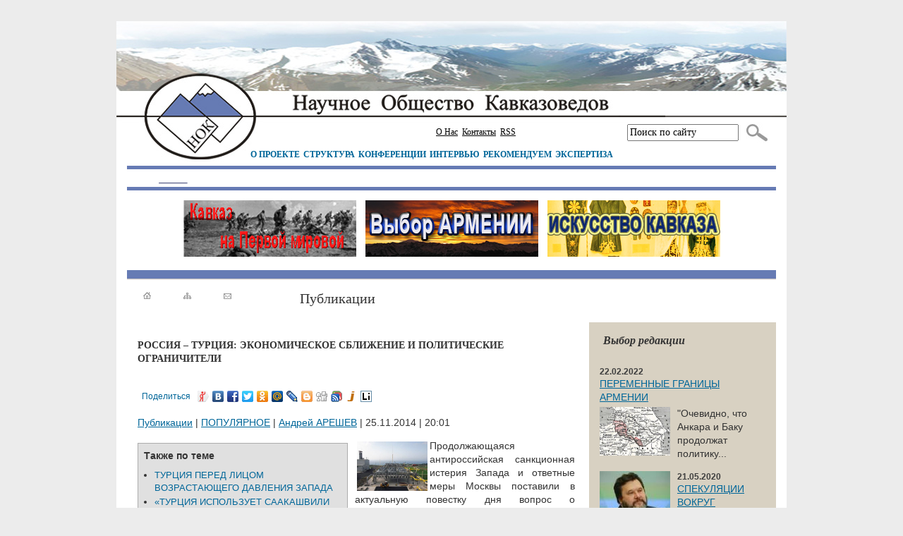

--- FILE ---
content_type: text/html; charset=UTF-8
request_url: http://www.kavkazoved.info/news/2014/11/25/rossia-turcia-ekonomicheskoe-sblizhenie-i-politicheskie-ogranichiteli.html
body_size: 24937
content:
<!DOCTYPE html PUBLIC "-//W3C//DTD XHTML 1.0 Transitional//EN" "http://www.w3.org/TR/xhtml1/DTD/xhtml1-transitional.dtd">
<html xmlns="http://www.w3.org/1999/xhtml" xmlns:fb="http://ogp.me/ns/fb#">
<head>
<link rel="icon" href="http://www.kavkazoved.info/img/favicon.ico" type="image/x-icon">
<link rel="shortcut icon" href="http://www.kavkazoved.info/img/favicon.ico" type="image/x-icon">
<meta http-equiv="Content-Language" content="ru" />
<meta http-equiv="Content-Type" content="text/html; charset=UTF-8" />
<meta name="Keywords" lang="ru" content=", Ближний Восток, политика и право, Россия, Турция, экономика, " />
<meta name="Description" lang="ru" content=". Ближний Восток. политика и право. Россия. Турция. экономика. Kavkazoved.info" />
<meta name="Document-state" content="Dynamic" />
<meta name="Author " content="Кавказ: новости, история,традиции" />
<link rel="stylesheet" type="text/css" href="http://www.kavkazoved.info/style.css" />
<link rel="stylesheet" type="text/css" href="http://www.kavkazoved.info/df_calendar.css" />
<link rel="stylesheet" type="text/css" href="http://www.kavkazoved.info/resources/javascript/jquery/fancybox/jquery.fancybox-1.3.4.css" />
<script type="text/javascript" src="http://www.kavkazoved.info/resources/javascript/jquery/jquery.js"></script>
<script type="text/javascript" src="http://www.kavkazoved.info/resources/javascript/jquery/fancybox/jquery.easing-1.3.pack.js"></script>
<script type="text/javascript" src="http://www.kavkazoved.info/resources/javascript/jquery/fancybox/jquery.fancybox-1.3.4.js"></script>
<script type="text/javascript" src="http://www.kavkazoved.info/resources/javascript/jquery/jquery.df_lib.js"></script>
<script type="text/javascript" src="http://www.kavkazoved.info/resources/javascript/jquery/jquery.df_calendar.js"></script>
<script type="text/javascript" src="http://www.kavkazoved.info/resources/javascript/jquery/actionbox.js"></script>
<script type="text/javascript" src="http://www.kavkazoved.info/resources/javascript/jquery/pshadow.js"></script>
<script type="text/javascript" src="http://www.kavkazoved.info/resources/javascript/jquery/dialogbox.js"></script>
<script type="text/javascript" src="http://www.kavkazoved.info/resources/javascript/jquery/jfunc.js"></script>
<script type="text/javascript" src="http://www.kavkazoved.info/resources/javascript/jquery/share.js"></script>
<base href="http://www.kavkazoved.info/" />
<title>РОССИЯ – ТУРЦИЯ: ЭКОНОМИЧЕСКОЕ СБЛИЖЕНИЕ И ПОЛИТИЧЕСКИЕ ОГРАНИЧИТЕЛИ - Кавказ: новости, история,традиции</title>
<script type="text/javascript" src="http://www.kavkazoved.info/resources/javascript/swfobject.js"></script>
</head>

<body>

<div id="fb-root"></div>
<script>(function(d, s, id) {
  var js, fjs = d.getElementsByTagName(s)[0];
  if (d.getElementById(id)) return;
  js = d.createElement(s); js.id = id;
  js.src = "//connect.facebook.net/ru_RU/all.js#xfbml=1&appId=302641793178097";
  fjs.parentNode.insertBefore(js, fjs);
}(document, 'script', 'facebook-jssdk'));</script>

<center>
<table class="maintab">
 <tr>
  <td class="maintab_head">
   <div class="topblock">
    <table>
     <tr>
      <td class="topmenu"><ul class="topmenu">
<li><a href="http://www.kavkazoved.info/articles/about-us.html">О Нас</a></li><li><a href="http://www.kavkazoved.info/contacts.html">Контакты</a></li><li><a href="/rss.html">RSS</a></li></ul></td>
      <td class="search">
       <form name="sform" id="sform" method="get" action="http://www.kavkazoved.info/search.html">
        <input name="q" type="text" value="Поиск по сайту" onfocus="if (this.value=='Поиск по сайту') this.value='';" onblur="if (this.value=='')this.value='Поиск по сайту'" />
       </form>
      </td>
      <td>
       <a class="search_button" title="Поиск" onclick="$(sform).submit();"><img src="http://www.kavkazoved.info/img/search.jpg" valign="absmiddle" /></a>
      </td>
     </tr>
    </table>
   </div>
   <div id="mainmenu_h_area">
    <div id="mainmenu_h"><ul class="mainmenu_h">
<li><a href="http://www.kavkazoved.info/articles/znaem-li-my-kavkaz.html">О ПРОЕКТЕ</a></li><li><a href="http://www.kavkazoved.info/articles/struktura-filialy.html">СТРУКТУРА</a></li><li><a href="http://www.kavkazoved.info/rubrics/meroprijatia.html">КОНФЕРЕНЦИИ</a></li><li><a href="http://www.kavkazoved.info/rubrics/intervju.html">ИНТЕРВЬЮ</a></li><li><a href="http://www.kavkazoved.info/rubrics/populjarnoe.html">РЕКОМЕНДУЕМ</a></li><li><a href="http://www.kavkazoved.info/articles/ekspertiza.html">ЭКСПЕРТИЗА</a></li></ul></div>
   </div>
  </td>
 </tr>
	<tr>
		<td>
			<div class="header-info">
				<div class="header-info-area"></div>
			</div>
		</td>
	</tr>
  <tr>
  <td><div id="banner_area">
<div id="banner_link">
 <center>
            <a href="http://www.kavkazoved.info/rubrics/kavkaz-na-pervoj-mirovoj.html" target="_blank">
          <img src="http://www.kavkazoved.info/images/banners/1.jpg" />
    </a>
            <a href="http://www.kavkazoved.info/tags/armenija.html" target="_blank">
          <img src="http://www.kavkazoved.info/images/banners/2.jpg" />
    </a>
            <a href="http://www.kavkazoved.info/rubrics/iskusstvo-kavkaza.html" target="_blank">
          <img src="http://www.kavkazoved.info/images/banners/4.jpg" />
    </a>
   </center>
</div>
</div></td>
 </tr>
  <tr>
  <td class="maintab_body">
   <div class="blueline"></div>
       <table class="content">
     <tr>
      <td class="content_mid_news">
       <div id="picmenu">
       <table class="picmenu">
        <tr>
         <td><a href="http://www.kavkazoved.info/"><img src="http://www.kavkazoved.info/img/main.gif" alt="На главную страницу" title="На главную страницу" /></a></td>
         <td><a href="http://www.kavkazoved.info/sitemap.html"><img src="http://www.kavkazoved.info/img/map.gif" alt="Карта сайта" title="Карта сайта" /></a></td>
         <td><a href="mailto:info@kavkazoved.info"><img src="http://www.kavkazoved.info/img/mail.gif" alt="Написать письмо" title="Написать письмо" /></a></td>
        </tr>
       </table>
       </div>
       <h1 class="page_title">Публикации</h1><div class="pbdiv">

  <h1 class="preview_title bold">
    РОССИЯ – ТУРЦИЯ: ЭКОНОМИЧЕСКОЕ СБЛИЖЕНИЕ И ПОЛИТИЧЕСКИЕ ОГРАНИЧИТЕЛИ
  </h1>
  <div class="yashare-auto-init" data-yashareL10n="ru" data-yashareType="link" data-yashareQuickServices="yaru,vkontakte,facebook,twitter,odnoklassniki,moimir,lj,blogger,digg,greader,juick,liveinternet"></div>
<p><a href="http://www.kavkazoved.info/rubrics/publikacii.html">Публикации</a> | <a href="http://www.kavkazoved.info/rubrics/populjarnoe.html">ПОПУЛЯРНОЕ</a> | <a href="http://www.kavkazoved.info/authors/andrej-areshev.html">Андрей АРЕШЕВ</a> | 25.11.2014 | 20:01
</p>
<div id="simple_block">
  <h2>Также по теме</h2>
  <ul>
          <li>
        <a href="http://www.kavkazoved.info/news/2014/11/18/turcia-pered-licom-vozrastajuschego-davlenia-zapada.html">ТУРЦИЯ ПЕРЕД ЛИЦОМ ВОЗРАСТАЮЩЕГО ДАВЛЕНИЯ ЗАПАДА</a>
      </li>
          <li>
        <a href="http://www.kavkazoved.info/news/2014/10/26/turcia-ispolzuet-saakashvili-dlya-anneksii-adzharii.html">«ТУРЦИЯ ИСПОЛЬЗУЕТ СААКАШВИЛИ ДЛЯ АННЕКСИИ АДЖАРИИ»</a>
      </li>
          <li>
        <a href="http://www.kavkazoved.info/news/2014/09/25/nahichevanskiy-alyans-azerbajdzhana-gruzii-i-turcii.html">«НАХИЧЕВАНСКИЙ АЛЬЯНС» АЗЕРБАЙДЖАНА, ГРУЗИИ И ТУРЦИИ</a>
      </li>
          <li>
        <a href="http://www.kavkazoved.info/news/2014/09/05/prezidentskie-vybory-v-turcii-epoha-erdogana-prodolzhaetsja.html">ПРЕЗИДЕНТСКИЕ ВЫБОРЫ В ТУРЦИИ: ЭПОХА ЭРДОГАНА ПРОДОЛЖАЕТСЯ</a>
      </li>
          <li>
        <a href="http://www.kavkazoved.info/news/2014/09/05/turcia-pri-erdogane-ambicii-liderstva-ustupjat-mesto-pragmatizmu.html">ТУРЦИЯ ПРИ ПРЕЗИДЕНТЕ ЭРДОГАНЕ: АМБИЦИИ ЛИДЕРСТВА УСТУПЯТ МЕСТО ПРАГМАТИЗМУ?</a>
      </li>
      </ul>
</div>
<div>
	<p style="text-align: justify;">
		<span style="font-size: 14px; font-family: arial, helvetica, sans-serif;"><img alt="" src="/images/myfls/eskiz/potok2511.jpg" style="width: 100px; height: 70px; margin: 3px; float: left;" />Продолжающаяся антироссийская санкционная истерия Запада и ответные меры Москвы поставили в актуальную повестку дня вопрос о расширении торгово-экономических связей России с «альтернативными» партнерами на Ближнем Востоке, в Азиатско-Тихоокеанском регионе и в Латинской Америке.</span></p>
</div>
<div>
	<p style="text-align: justify;">
		<span style="font-family:arial,helvetica,sans-serif;"><span style="font-size:14px;">Помимо сближения России с Китаем и Ираном, о котором в последнее время говорят достаточно много, важное место в списке партнеров, продукция которых появляется на прилавках российских магазинов там, где ее раньше не было, занимает, безусловно, Турция. В последние полтора десятилетия двустороннее сотрудничество по различным направлениям экономической деятельности достигло весьма впечатляющих масштабов, и, конечно, турецкая сторона стремится не упустить своей выгоды.</span></span></p>
	<p style="text-align: justify;">
		<span style="font-family:arial,helvetica,sans-serif;"><span style="font-size:14px;">Так, согласно данным турецких статистических структур, экспорт в Россию в 2013 году оценивался приблизительно в 7 миллиардов долларов, из которых 1,2 миллиарда пришлись на те категории продукции, которые подпали под ответные санкции Москвы. Соответственно в Москве вынуждены искать новых поставщиков товаров, которые она больше не собирается ввозить из стран, поддержавших враждебную политику США, и тот факт, что Россия является импортером прежде всего свежих овощей и фруктов, непременно даст турецким экспортерам возможность расширить выход на огромный рынок. В Ассоциации экспортеров турецкой сельхозпродукции выступили с идеей приравнять российские ввозные таможенные пошлины для товаров из Турции к европейским, что позволило бы увеличить вышеупомянутые 1,2 миллиарда до трех-четырех (в годовом исчислении). В свою очередь Россельхознадзор в порядке исключения разрешил Турции ввозить в Россию овощи и фрукты через территорию Украины &ndash; и это несмотря на введенный 22 октября запрет на импорт и транзит всей растительной продукции из этой страны. «Российская сторона разъяснила условия, при соблюдении которых турецкая подкарантинная продукция может быть ввезена в Россию транзитом через территорию Украины, и обязалась для обеспечения безопасности такого транзита предпринять со своей стороны необходимые действия», &ndash; сообщили в ведомстве.</span></span></p>
	<p style="text-align: justify;">
		<span style="font-family:arial,helvetica,sans-serif;"><span style="font-size:14px;">«Ситуация, в которой мы оказались сегодня вследствие санкционной войны Запада и России, предоставляет нашим экспортерам уникальный шанс. И вполне вероятно, что российская сторона не станет чинить препятствия в той мере, как это было раньше», &ndash; пишет Шефик Эргенюль, автор влиятельной в бизнес-кругах газеты Dunya, призывая учесть прошлые ошибки и «реализовать этот подвернувшийся нам удобный случай». Свой пристальный взор на российский рынок обратили турецкие производители молочной продукции, включая сыры (оценивая перспективный объем освободившегося рынка в 4 млрд долларов), рыбы, кондитерских изделий (до 2 млрд в перспективе), круп и ряда других товаров, ранее с берегов Босфора либо не завозившихся вовсе, либо завозившихся в незначительных количествах. Очевидно, этот вопрос будет занимать важное место в повестке дня очередного заседания российско-турецкого Совета сотрудничества высшего уровня, провести которое предполагается до конца уходящего года. В середине сентября в Стамбуле прошла встреча министра экономического развития РФ А. Улюкаева с министром экономики Турции Н. Зейбекчи, посвященная вопросам интенсификации экономического сотрудничества, что чревато расширением экспансии турецких товаров на российский рынок.</span></span></p>
	<p style="text-align: justify;">
		<span style="font-family:arial,helvetica,sans-serif;"><span style="font-size:14px;">Турецкие политики и дипломаты наперебой говорят об открывающихся широких перспективах двусторонних отношений. Такого мнения придерживается, в частности, посол Турецкой Республики в Москве Умит Ярдым, утверждающий, что «предстоящий период станет динамичным с точки зрения отношений Турции и России». По мнению дипломата, турецко-российские отношения являются очень динамичными и живыми, имеются подлежащие обсуждению вопросы, которые касаются всех сфер жизни двух государств.</span></span></p>
	<p style="text-align: justify;">
		<span style="font-family:arial,helvetica,sans-serif;"><span style="font-size:14px;">На предстоящий период запланированы взаимные официальные визиты из обеих стран, в том числе и на уровне глав государств, в ходе которых будут обсуждаться как региональные, так и международные вопросы. Основываясь в том числе на опыте своего пребывания в Иране, господин Ярдым пришел к убеждению, что «санкции &ndash; это не тот метод, который приводит к ожидаемым последствиям в политике. Позиция Турции &ndash; соответствовать и следовать тем решениям, которые принимает ООН. Это актуально не только для Турции, а для всех членов ООН». «Я не вижу российско-турецких отношений в контексте этих санкций. Российско-турецким отношениям свойственна своя природа, своя естественность и своя особенность. Мы будем продолжать в таком ключе наши отношения», &ndash; считает посол.</span></span></p>
	<p style="text-align: justify;">
		<span style="font-family:arial,helvetica,sans-serif;"><span style="font-size:14px;">Предметом оживленных комментариев стало также заявление премьер-министра Турции Ахмета Давутоглу, который полагает, что отношения с Россией были и останутся в центре внимания его правительства: «Россия остается одним из основных иностранных партнеров Турции. Вновь сформированное правительство выступит на этом направлении преемником предыдущего кабинета министров. Мы очень внимательно наблюдаем за динамикой развития двусторонних отношений и нацелены на сохранение имеющегося темпа развития контактов с РФ».</span></span></p>
	<p style="text-align: justify;">
		<span style="font-size: 14px; font-family: arial, helvetica, sans-serif;">По сведениям турецкой газеты Yeni Chag, в ходе сентябрьского саммита НАТО глава турецкого государства Реджеп Тайип Эрдоган позволил себе некоторую фронду, идущую вразрез с общей недружественной по отношению к Москве позицией ключевых участников альянса, заявив, что «в отношении России Турция не может действовать так же, как США и ЕС». Недавно избранный президент при этом добавил, что «Москву нельзя исключать при решении региональных и глобальных проблем, так как Россия &ndash; сосед и крупный торговый партнер». Конкретизировал эту мысль министр энергетики Танер Йылдыз, напомнивший о ряде двусторонних проектов на уровне стратегического сотрудничества, отвечающих интересам обеих стран. В марте 2014 года проект «Голубой поток» (посредством которого осуществляются основные газовые поставки из России) преодолел важный рубеж &ndash; за всю его историю было поставлено 100 млрд кубометров «голубого топлива». Только в 2013 году в Турцию по нему было поставлено 13,6 млрд кубов природного газа. Достигнута договоренность об увеличении пропускной мощности газопровода с 16 до 19 млрд кубометров в год. Кроме того, в 2014 году будет установлен исторический рекорд общих поставок российского газа в Турцию (включающих, помимо «Голубого потока», еще и западный маршрут через Украину) &ndash; до 30 миллиардов кубометров. В 2015 году должно начаться строительство в провинции Мерсин силами Росатома первой турецкой АЭС. Инвестиции в этот объект из России, экономика которой переживает непростые времена, оцениваются в 22 млрд долларов.</span></p>
	<p style="text-align: justify;">
		<span style="font-family:arial,helvetica,sans-serif;"><span style="font-size:14px;">Таким образом, предположение о том, что турецкие лидеры руководствуются филантропическими соображениями либо же искренней симпатией по отношению к России и к ее руководству, вряд ли уместно. Напомним, в прошлом позиции Москвы и Анкары по ряду ключевых вопросов региональной безопасности (в частности, в том, что касается сирийского кризиса, событий вокруг Крыма и на Украине в целом) различались радикально. Различия эти сохраняются по сей день, однако прагматично настроенные турецкие наблюдатели настаивают на том, что вовсе не это должно определять двустороннюю повестку дня. Известный политический обозреватель, многолетний представитель в Москве влиятельной Milliyet Дженк Башламыш говорит о том, что стороны и в дальнейшем должны развивать успехи, достигнутые ими на протяжении последних 25 лет. «Потери от осложнения двусторонних отношений могут быть чувствительными для обеих сторон. В этой связи заявление А.Давутоглу можно назвать очень своевременным, ведь оно, в первую очередь, отвечает интересам Турции», &ndash; полагает он. Конечно, турецкие руководители действуют как опытные и прагматичные политики, понимающие важность торгово-экономического сотрудничества с северным соседом, в том числе в контексте стоящих перед страной сложных проблем.</span></span></p>
	<p style="text-align: justify;">
		<span style="font-family:arial,helvetica,sans-serif;"><span style="font-size:14px;">Перекосы в социально-экономическом развитии Турции, помноженные на рост внутренней нестабильности (который во многом является результатом ставки турецкого руководства на сирийских боевиков и прочие деструктивные силы), могут поставить эту страну, а заодно и ее соседей перед серьезными вызовами. Помимо расползания террористической угрозы, речь идет, конечно, об активизации курдского национального движения. Так, в ходе недавней встречи с журналистами мэр Диарбекира Осман Байдемир выступил с рядом предложений, которые многими в Турции были расценены как минимум как весьма экстравагантные. Согласно Hurriyet, мэр города Диарбекир сказал, что курдский народ стремится к обретению собственного административного и политического статуса. По мнению главы неофициальной столицы турецкого Курдистана, автономные районы по образцу иракского (с центром в Эрбиле) должны быть созданы также в Иране, Турции и Сирии.&nbsp;</span></span><span style="font-size: 14px; font-family: arial, helvetica, sans-serif;">Однако самое интересное то, что Байдемир выступил за ликвидацию пограничных с Ираном, Ираком, Сирией, Арменией и Иорданией пунктов Турции: «Нужно перейти на единую таможенную систему, ввести в оборот общую денежную единицу, иметь общую административно-политическую систему точно так же, как и Евросоюз. Думаю, в этом единственный путь спасения. В противоборстве же нет спасения». Предложение, конечно, интересное, однако не факт, что всеми оно будет воспринято с восторгом. Разрастание столкновений с участием отрядов курдов, радикальных исламистов, различных местных племенных и иных ополчений может иметь непредсказуемые последствия. А в условиях роста нестабильности политические связи и гарантии безопасности, связанные для Турции, конечно, прежде всего, с Америкой и НАТО, будут иметь первостепенное значение. В пользу крепнущей «нерушимой дружбы» между Анкарой и Североатлантическим альянсом можно привести немало доводов, здесь укажем лишь на один &ndash; вооруженные силы Турции и флот (который активно модернизируется с использованием новейших технологий) неизменно участвовали и будут участвовать во всех плановых мероприятиях НАТО, какой бы характер те ни носили. А ведь недавние совместные с Киевом учения «Си Бриз-2014», где был замечен в том числе турецкий фрегат, дружественными по отношению к России, деликатно выражаясь, назвать весьма затруднительно. Не говоря уж о том, что фактический отказ турецких властей от какого-либо контроля за следованием в Черное море и из него натовских кораблей прямо разрушает идею приоритета прибрежных стран в чувствительных вопросах обороны и безопасности. Некоторые эксперты прямо говорят о том, что чрезмерная зависимость Турции от НАТО может поставить крест на перспективах этой страны как самостоятельного регионального игрока. В общем, в известной мере это та же игра, что имела место в начале 1920-х годов, когда под прикрытием революционных лозунгов у Советской России выторговывались разнообразные преференции (от золотых слитков и оружия до Карса и Арарата), в то время как Бекир Сами-бей втихаря крепил связи с Антантой&hellip; Могут сказать, что это, мол, история, а сейчас все по-другому. Однако, судя по всему, согласно актуальной редакции Стратегии национальной безопасности Турции (2010 года, когда много говорили о российско-американской «перезагрузке»), Россия остается в списке потенциальных противников этой страны, что также подтверждается проявлением тесных связей между Турцией и ее западными союзниками.</span></p>
	<p style="text-align: justify;">
		<span style="font-family:arial,helvetica,sans-serif;"><span style="font-size:14px;">«В своем внешнеполитическом курсе Анкара стремится совместить концепцию блоковой ответственности и солидарности в рамках НАТО с наличием независимой программы на региональном уровне», &ndash; считает турецкий публицист Ариф Асалы-оглу. Но вот насколько такое возможно в принципе &ndash; вопрос в лучшем случае достаточно сложный. Да, только объем работ, выполненных в России подрядчиками из Турции, оценивается примерно в 50 млрд долларов. Российско-турецкое экономическое сотрудничество содержит для турецкой стороны конкретные преференции, однако экономика рано или поздно непременно переплетается с политикой, в то время как успех попыток оформить самостоятельный, свободный от патронов по НАТО внешнеполитический курс, несмотря на громкие заявления, вовсе не очевиден. Наиболее четко это видно на примере совместной деятельности Вашингтона и Анкары в связи с активизацией на севере Ирака и Сирии так называемого «Исламского государства». Несмотря на публичную риторику в Турции, практические действия двух стран и контакты (на уровне военных ведомств, спецслужб и т.д.) имеют, насколько можно судить, достаточно продвинутый характер, в том числе по части использования базы Инджирлик. Стороны обсуждают то, что на дипломатическом новоязе именуется «борьбой с террористической организацией «Исламское государство», в то время как их реальным приоритетом является свержение правительства Башара Асада. 18 октября в Анкару прибыл новый посол США, опытнейший дипломат Джон Басс, начавший карьеру в 1988 году. В 2004-2005 годах он являлся специальным советником вице-президента Чейни, «восстанавливал» Ирак, а в 2009-2012 годах был послом США в Грузии, после чего около трех лет &ndash; исполнительным секретарем Госдепартамента. В отличие от своего предшественника, выступавшего в адрес властей страны пребывания с критическими замечаниями, Басс сразу же напомнил о многолетнем стратегическом партнерстве двух государств. Совместно с американской компанией Sikorsky?создается совместное предприятие по производству военных вертолетов, которые будут экспортироваться в страны Африки и Ближнего Востока. И много чего еще&hellip;</span></span></p>
	<p style="text-align: justify;">
		<span style="font-family:arial,helvetica,sans-serif;"><span style="font-size:14px;">Можно предположить, что в Вашингтоне, для которого Анкара является стратегическим союзником, могут не возражать против развития российско-турецкого экономического взаимодействия там, где оно отвечает интересам Турции. В пользу этого свидетельствуют некоторые шаги американских финансовых властей, как, например, вывод из-под санкций турецкого DenizBank, входящего в десятку крупнейших частных банков страны и вот уже два года практически полностью принадлежащего Сбербанку. Минфин США разрешил банку и структурам, принадлежащим ему на 50% и более, заключать сделки с американскими финансовыми организациями и компаниями. Примечательно, что данная мера не распространяется на сделки с другими организациями и лицами, которые подпали под действие американских санкций.</span></span></p>
	<p style="text-align: justify;">
		<span style="font-family:arial,helvetica,sans-serif;"><span style="font-size:14px;">В этой ситуации, думается, говорить об оформлении какого-либо устойчивого российско-турецкого альянса вряд ли приходится &ndash; слишком много объективных и субъективных факторов противодействия подобному течению вещей. Да и с качественно новым этапом российско-турецкого экономического сотрудничества не все так просто. Так, насколько можно судить, несмотря на расширяющееся межбанковское взаимодействие, отказ от использования в качестве единицы взаиморасчетов американского доллара вряд ли будет иметь сколько-нибудь серьезный характер. Более того, согласно недавнему заявлению вице-премьера Али Бабаджана, приоритетом страны являются реформы, ориентированные на стандарты Евросоюза &ndash; при том, что 65 процентов соответствующих обязательств уже выполнено. Если вспомнить, что уже сегодня Турция входит в таможенную зону ЕС, можно сделать вывод о гипотетических планах институционального сближения этой страны с Евразийским экономическим союзом как о ненаучной фантастике.</span></span></p>
	<p style="text-align: justify;">
		<span style="font-family:arial,helvetica,sans-serif;"><span style="font-size:14px;">По-видимому, вовсе неспроста имеющиеся аналитические разработки, в том что касается перспектив двустороннего регионального взаимодействия с Москвой &ndash; там, где они не касаются интересов ближневосточного государства, &ndash; носят достаточно общий и неконкретный характер. В частности, призывы к принятию некоего «совместного плана по укреплению стабильности и?сотрудничества на Южном Кавказе» представляются несколько оторванными от реальности &ndash; особенно на фоне региональной нестабильности, одним из очагов которой является турецко-сирийская граница. Межгосударственные отношения в любом случае являются улицей с обоюдным движением. И те, кто стремится наращивать российско-турецкие двусторонние экономические связи, параллельно делая Черное море частью «евроатлантики», а Кавказ приближая к «Большому Ближнему Востоку», не могут не понимать того, что совмещать эти векторы до бесконечности не получится.</span></span></p>
	<p style="text-align: justify;">
		<span style="font-family:arial,helvetica,sans-serif;"><span style="font-size:14px;">И последнее. Вряд ли стоит представлять ситуацию таким образом, что углубление двустороннего сотрудничества необходимо одной из сторон до такой степени, что контрагент может определять условия, как ему это заблагорассудится. Действительно, турецкие производители достигли по ряду направлений несомненных успехов, и все же на них свет клином не сошелся. Западные санкции необходимо использовать для развития агропромышленного сектора прежде всего самой России, а также к выгоде стран Евразийского союза, к которому недавно присоединилась Республика Армения. Да и не только инжир или мандарины из Турции, но также и товары из Китая и Ирана, Сербии и Аргентины и из многих других стран постепенно пробивают свой путь на российские прилавки.</span></span></p>
	<p style="text-align: justify;">
		<span style="font-size:12px;"><span style="font-family:arial,helvetica,sans-serif;">По материалам: <!--noindex--><a rel="nofollow" href="http://noev-kovcheg.ru/mag/2014-21/4815.htm" target="_blank"><strong>Ноев Ковчег</strong></a><!--/noindex--></span></span></p>
</div>


<p><a href="http://www.kavkazoved.info/tags/blizhnij-vostok.html" class="keyword">Ближний Восток</a> <a href="http://www.kavkazoved.info/tags/politika-i-pravo.html" class="keyword">политика и право</a> <a href="http://www.kavkazoved.info/tags/rossija.html" class="keyword">Россия</a> <a href="http://www.kavkazoved.info/tags/turcija.html" class="keyword">Турция</a> <a href="http://www.kavkazoved.info/tags/ekonomika.html" class="keyword">экономика</a> </p>
<script type="text/javascript">var DialogBoxParams = {animation:{type:'fade',speed:500},title:'Постоянная ссылка',body:'<input style="width:100%" value="http://www.kavkazoved.info/news/2014/11/25/rossia-turcia-ekonomicheskoe-sblizhenie-i-politicheskie-ogranichiteli.html">'};var dialog = new DialogBox(DialogBoxParams);</script>
<div class="print_link">
  <a href="http://www.kavkazoved.info/pview/2014/11/25/rossia-turcia-ekonomicheskoe-sblizhenie-i-politicheskie-ogranichiteli.html" target="_blank"><img src="http://www.kavkazoved.info/img/printer.png" width="16" height="16" border="0" align="absbottom" /></a> <a href="http://www.kavkazoved.info/pview/2014/11/25/rossia-turcia-ekonomicheskoe-sblizhenie-i-politicheskie-ogranichiteli.html" target="_blank">версия для печати</a>
  <a href="#" onclick="dialog.show({cssClass:'dialog'});return false;"><img src="http://www.kavkazoved.info/img/anchor.png" width="16" height="16" border="0" align="absbottom" /></a> <a href="#" onclick="dialog.show({cssClass:'dialog'});return false;">постоянная ссылка</a>
</div>

<div style="margin:20px 0 10px;">

	<script type="text/javascript" charset="utf-8">
		(function(){var e=new Date;var t=escape(document.location);var n=Math.floor(Math.random()*1e6);if(typeof document.referrer!="undefined"){if(typeof afReferrer=="undefined"){afReferrer=escape(document.referrer)}}else{afReferrer=""}document.write('<div id="tizbaAdblock_'+n+'"></div>');var r=document.createElement("script");r.type="text/javascript";r.async=true;var i="&pd="+e.getDate()+"&pw="+e.getDay()+"&pv="+e.getHours()+"&prr="+afReferrer;r.src="http://tz.topwar.ru/data/js/12.js?bid="+n+i;r.charset="utf-8";var s=document.getElementsByTagName("script")[0];s.parentNode.insertBefore(r,s)})()
	</script>

</div>

<div class="comments_links">
<a href="http://www.kavkazoved.info/news/2014/11/25/rossia-turcia-ekonomicheskoe-sblizhenie-i-politicheskie-ogranichiteli.html#addcomment">Добавить комментарий</a></div>

<div id="comments">
</div>
<br /><br />
<div id="addcomment">
<table width="100%" border="0" cellpadding="0" cellspacing="0">
<tr>
  <td>  <div class="block_for_title">Добавить комментарий</div>
</td>
</tr>
<tr>
  <td>
        <form name="comment" method="post" action="">
    <input type="hidden" name="nact" value="cmmnt" />
    <input type="hidden" name="root" value="0" />
    <table id="add_comment_tab">
      <tr>
        <td class="name">Ваше имя:</td>
        <td class="value"><input type="text" class="slong" name="name" value="" maxlength="20" size="48" /></td>
      </tr>
      <tr>
        <td class="name">Ваш E-mail:</td>
        <td class="value"><input type="text" class="slong" name="email" value="" maxlength="20" size="48" /></td>
      </tr>
      <tr>
        <td class="name">Ваше сообщение:</td>
        <td class="value">
          <textarea name="body" class="g" id="textarea"></textarea>
        </td>
      </tr>
      <tr>
        <td class="name"></td>
        <td class="value">
          <img id="cptch" src="http://www.kavkazoved.info/showcode.html?q=20117" width="150" height="50" border="0" align="absmiddle" />&nbsp;
          <a href="#" onclick="$('#cptch').attr('src', function(){return $(this).attr('src')+'&'+Math.random(999);});return false;"><img src="http://www.kavkazoved.info/images/cptchrld.png" border="0" height="20" width="20" align="absmiddle" alt="" title="" onclick="this.blur();" /></a>&nbsp;</td>
      </tr>
      <tr>
        <td class="name">Введите код:</td>
        <td class="value"><input name="code" type="text" class="g" value="" size="15" maxlength="5" />&nbsp;&nbsp;&nbsp;&nbsp;<input type="button" value="Отправить" onclick="if($(comment.body).val()){$(comment).submit();}" /></td>
      </tr>
    </table>
    </form>
  </td>
</tr>
<tr>
  <td>&nbsp;</td>
</tr>
</table>
</div>

<fb:comments href="http://www.kavkazoved.info/news/2014/11/25/rossia-turcia-ekonomicheskoe-sblizhenie-i-politicheskie-ogranichiteli.html" target="_blank"><img src="http://www.kavkazoved.info/img/printer.png" width="16" height="16" border="0" align="absbottom" /></a> <a href="http://www.kavkazoved.info/pview/2014/11/25/rossia-turcia-ekonomicheskoe-sblizhenie-i-politicheskie-ogranichiteli.html" num_posts="10" width="615"></fb:comments>

</div>

      </td>
      <td class="content_right">
       <div class="righttopbanner pbdiv">

</div><div class="top_com pbdiv">
    <div class="block_for_title">Выбор редакции</div>
          <div class="com_date">22.02.2022</div>
    <div class="com_title"><a href="http://www.kavkazoved.info/news/2022/02/22/peremennye-granicy-armenii.html">ПЕРЕМЕННЫЕ ГРАНИЦЫ АРМЕНИИ</a></div>
    <div class="com_description"><p>
	<img alt="" src="/images/myfls/2022/arm1918gr.jpg" style="width: 100px; height: 69px;" /></p>
<p>
	"Очевидно, что Анкара и Баку продолжат политику...</div>
            <img src="http://www.kavkazoved.info/images/news/2020/05/21/s6312.jpg" />
        <div class="com_date">21.05.2020</div>
    <div class="com_title"><a href="http://www.kavkazoved.info/news/2020/05/21/spekulacii-vokrug-kavkazskoj-vojny-prizvany-oslabit-rossiju.html">СПЕКУЛЯЦИИ ВОКРУГ КАВКАЗСКОЙ ВОЙНЫ ПРИЗВАНЫ ОСЛАБИТЬ РОССИЮ</a></div>
    <div class="com_description"><p>
	Интервью <strong>Александра КРЫЛОВА</strong></p>
<hr />
</div>
            <img src="http://www.kavkazoved.info/images/news/2019/10/01/s6213.jpg" />
        <div class="com_date">01.10.2019</div>
    <div class="com_title"><a href="http://www.kavkazoved.info/news/2019/10/01/sbornik-kavkaz-v-geopoliticheskih-interesah-regionalnyh-i-mirovyh-derzhav-2019.html">КАВКАЗ В ГЕОПОЛИТИЧЕСКИХ ИНТЕРЕСАХ РЕГИОНАЛЬНЫХ И МИРОВЫХ ДЕРЖАВ. СБОРНИК НАУЧНЫХ СТАТЕЙ, ПОСВЯЩЁННЫХ ПАМЯТИ ВИКТОРА ВЛАДИМИРОВИЧА ЧЕРНОУСА</a></div>
    <div class="com_description"><p style="text-align: justify;">
	Рассматривается роль ведущих мировых и региональных держав в геополитических процессах Кавказского...</div>
            <img src="http://www.kavkazoved.info/images/news/2019/09/17/s6206.jpg" />
        <div class="com_date">17.09.2019</div>
    <div class="com_title"><a href="http://www.kavkazoved.info/news/2019/09/17/turisticheskij-bum-na-severnom-kavkaze-kogda-gory-darjat-radost-fotoreportazh.html">ТУРИСТИЧЕСКИЙ БУМ НА СЕВЕРНОМ КАВКАЗЕ: КОГДА ГОРЫ ДАРЯТ РАДОСТЬ (ФОТОРЕПОРТАЖ)</a></div>
    <div class="com_description"><p style="text-align: justify;">
	В уходящем летнем сезоне &ndash; закроется он примерно в ноябре &ndash; Северный Кавказ переживает настоящий...</div>
            <img src="http://www.kavkazoved.info/images/news/2019/08/11/s6202.jpg" />
        <div class="com_date">11.08.2019</div>
    <div class="com_title"><a href="http://www.kavkazoved.info/news/2019/08/11/budut-li-pogasheny-ekologicheski-gorjachie-tochki-na-karte-armenii.html">БУДУТ ЛИ ПОГАШЕНЫ ЭКОЛОГИЧЕСКИЕ «ГОРЯЧИЕ ТОЧКИ» НА КАРТЕ АРМЕНИИ?</a></div>
    <div class="com_description"><p style="text-align: justify;">
	Отказ правительства от эксплуатации Амулсарского золотого рудника даже в случае позитивного экспертного...</div>
            <img src="http://www.kavkazoved.info/images/news/2019/05/05/s6203.jpg" />
        <div class="com_date">05.05.2019</div>
    <div class="com_title"><a href="http://www.kavkazoved.info/news/2019/05/05/armenia-rossia-rvanet-li-gazovyj-detonator.html">АРМЕНИЯ – РОССИЯ: РВАНЁТ ЛИ ГАЗОВЫЙ «ДЕТОНАТОР»?</a></div>
    <div class="com_description"><p>
	Джордж Сорос выступил с идеей подчинения армянского государства транснациональным «неправительственным» структурам</p>
</div>
            <img src="http://www.kavkazoved.info/images/news/2019/03/27/s6175.jpg" />
        <div class="com_date">27.03.2019</div>
    <div class="com_title"><a href="http://www.kavkazoved.info/news/2019/03/27/sledovanie-putem-globalizacii-privedet-rossiu-i-armeniu-k-raspadu-i-degradacii.html">СЛЕДОВАНИЕ ПУТЕМ ГЛОБАЛИЗАЦИИ ПРИВЕДЁТ РОССИЮ И АРМЕНИЮ К РАСПАДУ И ДЕГРАДАЦИИ</a></div>
    <div class="com_description"><p>
	<span style="text-align: justify;">В настоящее время выстраивается диалог между новой армянской властью и Россией. Кроме того, те шаги,...</div>
  </div>
<div class="interrogation_div"><div class="interrogation_title_area"><div class="interrogation_title">Опрос</div></div><div class="interrogation_question">Сворачивание военных действий в Сирии</div><div class="interrogation_body"><form name="interrogation" method="post" action=""><input type="hidden" name="pact" value="trgtn" /><table class="interrogation_tab"><tr><td class="button"><input type="radio" name="answer" value="122" id="122" /></td><td class="text"><label for="122">Будет способствовать стабилизации обстановки на Кавказе (18%)</label></td></tr><tr><td class="button"><input type="radio" name="answer" value="123" id="123" /></td><td class="text"><label for="123">Приведёт к возвращению боевиков, способствуя росту угроз (39%)</label></td></tr><tr><td class="button"><input type="radio" name="answer" value="124" id="124" /></td><td class="text"><label for="124">Не приведёт к существенным изменениям для Кавказа (43%)</label></td></tr></table></form></div><div class="interrogation_button"><input type="button" value="Голосовать" onclick="if(parseInt($(interrogation.answer).filter(':checked').val()))$(interrogation).submit();" /></div><div class="interrogation_view"><a href="http://www.kavkazoved.info/interrogations.html">История опросов</a></div></div><div class="videonews pbdiv">
  <div class="block_for_title">Видеоархив</div>
  <a href="http://www.kavkazoved.info/news/2021/01/01/turcia-rvetsja-na-juzhnyj-kavkaz.html">ТУРЦИЯ РВЁТСЯ НА ЮЖНЫЙ КАВКАЗ</a>
  <br />
  <p>
	<iframe allow="accelerometer; autoplay; clipboard-write; encrypted-media; gyroscope; picture-in-picture" allowfullscreen="" frameborder="0" height="132" src="https://www.youtube.com/embed/IqeKWJlYLW8" width="235"></iframe></p>

  <a href="http://www.kavkazoved.info/news/2019/12/06/nachnet-li-rossia-nazemnuju-operaciju-v-sirii.html">НАЧНЁТ ЛИ РОССИЯ НАЗЕМНУЮ ОПЕРАЦИЮ В СИРИИ?</a>
  <br />
  <p>
	<iframe allowfullscreen="" frameborder="0" height="165" src="https://www.youtube.com/embed/H73oMUjTu3Q" width="235"></iframe></p>

  <a href="http://www.kavkazoved.info/news/2016/10/22/rossijsko-armjanskoe-vzaimodejstvie.-aktualnoe-sostojanie-i-perspektivy.html">РОССИЙСКО-АРМЯНСКОЕ ВЗАИМОДЕЙСТВИЕ. АКТУАЛЬНОЕ СОСТОЯНИЕ И ПЕРСПЕКТИВЫ</a>
  <br />
  <p>
	<video controls="controls" data-media-id="951267125" height="165" poster="http://pressmia.ru/images/95126/71/951267128.jpg" preload="none" width="235"><source src="https://nfw.ria.ru/flv/file.aspx?nolog=1&ID=71839418&type=mp4"><source src="https://nfw.ria.ru/flv/file.aspx?nolog=1&ID=71839418&type=iPad"><source src="https://nfw.ria.ru/flv/file.aspx?nolog=1&ID=71839418&type=webm">Ваш браузер не поддерживает данный формат видео.</source></source></source></video> <script>
	</script></p>

  <a href="http://www.kavkazoved.info/news/2016/05/18/evrazijskoe-buduschee-zakavkazja-perspektivy-integracii-pod-egidoj-eaes.html">ЕВРАЗИЙСКОЕ БУДУЩЕЕ ЗАКАВКАЗЬЯ. ПЕРСПЕКТИВЫ ИНТЕГРАЦИИ ПОД ЭГИДОЙ ЕАЭС</a>
  <br />
  <p>
	<embed allowscriptaccess="always" bgcolor="#000000" flashvars="playlistUrl=http%3A%2F%2Fpressmia.ru%2Fservices%2Fsmil_conf.xml%3Fplaylist%3Dhttp%253A%252F%252Fnfw.video.rian.ru%252Fflv%252Fmedia.aspx%253FID%253D82967285%2526Customer%253Drian.ru%253A%253Avideo%253A%253Ablog%2526Source%253Drian%2526img%253Dhttp%253A%252F%252Fpressmia.ru%252Fimages%252F95099%2F57%2F950995725.jpg%26smil=smil_blog.xml%26info_id=950995722%26adv%3D&libraryPath=http://pressmia.ru/i/swf/rian-media-player/lib&id=mediaPlayer&info_id=950995722&autostart=0&version=1.4.23" height="165" id="mediaPlayer_950995722" name="mediaPlayer_950995722" quality="high" src="http://pressmia.ru/i/swf/rian-media-player/MediaPlayer.swf" type="application/x-shockwave-flash" width="235"></embed></p>
<script>
</script>

  <a href="http://www.kavkazoved.info/news/2015/12/06/aleksandr-krylov-o-rossii-i-kavkaze.html">АЛЕКСАНДР КРЫЛОВ О РОССИИ И КАВКАЗЕ</a>
  <br />
  <p>
	<iframe allowfullscreen="" frameborder="0" height="165" src="http://www.youtube.com/embed/5cTmJyHf0jE?feature=player_detailpage" width="235"></iframe></p>

<div class="view_block">
  <a href="http://www.kavkazoved.info/blocks/videoarhiv.html">Все видео</a>
</div>
</div>
<script type="text/javascript">
<!--
var _acic={dataProvider:10};(function(){var e=document.createElement("script");e.type="text/javascript";e.async=true;e.src="https://www.acint.net/aci.js";var t=document.getElementsByTagName("script")[0];t.parentNode.insertBefore(e,t)})()
//-->
</script><!--1161848013879--><div id='6CiX_1161848013879'></div><!--eb3aeef9--><!--eb3aeef9-->
<br /><div class="group_dinamic pbdiv">
  <div class="block_for_title">Библиотека</div>
<script type="text/javascript">
function showBlock(id)
{  $('div.block').hide();
  $('div.bl_'+id).fadeIn();
}
</script>
<a href="#" class="menu2" onclick="showBlock('Monography');return false;">Монографии</a> | <a href="#" class="menu2" onclick="showBlock('Periodical');return false;">Периодика</a> | <a href="#" class="menu2" onclick="showBlock('BibArt');return false;">Статьи</a> | <a href="#" class="menu2" onclick="showBlock('BibArchive');return false;">Архив</a><div class="block bl_Monography" style="display:block">
 <p><a href="http://www.kavkazoved.info/news/2017/11/11/krylov-29-67-sibirskie-strelkovye-polki-na-germanskom-fronte-1914-1918.html">29-й и 67-й СИБИРСКИЕ СТРЕЛКОВЫЕ ПОЛКИ НА ГЕРМАНСКОМ ФРОНТЕ 1914-1918 гг. (по архивным документам)</a><br /> 
	  
 
	Полковые архивы представляют собой источник, который современен Первой мировой войне, на них нет отпечатка будущих потрясших Россию событий. Поэтому они дают читателю уникальную возможность ознакомиться с фактами, а не с их более поздними трактовками, проследить события день за днем и составить собственное мнение о важнейшем периоде отечественной истории. 
 
</p>
<p><a href="http://www.kavkazoved.info/news/2016/06/02/armenia-v-sovremennom-mire.html">АРМЕНИЯ В СОВРЕМЕННОМ МИРЕ</a><br /> 
	Крылов А.Б. Армения в современном мире. Сборник статей. 2004 г. 
</p>
<p><a href="http://www.kavkazoved.info/news/2016/02/27/azerbajdzhanskaja-respublika-osobennosti-virtualnoj-demografii.html">АЗЕРБАЙДЖАНСКАЯ РЕСПУБЛИКА: ОСОБЕННОСТИ «ВИРТУАЛЬНОЙ» ДЕМОГРАФИИ</a><br /> 
	В книге исследована демографическая ситуация в Азербайджанской Республике (АР). В основе анализа лежит не только официальная азербайджанская статистика, но и данные авторитетных международных организаций. Показано, что в АР последовательно искажается картина миграционных потоков, статистика смертности и рождаемости, данные о ежегодном темпе роста и половом составе населения. Эти манипуляции позволяют искусственно увеличивать численность населения АР на 2.0 2.2 млн. человек. 
</p>
<p><a href="http://www.kavkazoved.info/news/2015/06/01/jazyk-politicheskogo-konflikta-logiko-semanticheskij-analiz.html">ЯЗЫК ПОЛИТИЧЕСКОГО КОНФЛИКТА: ЛОГИКО-СЕМАНТИЧЕСКИЙ АНАЛИЗ</a><br /> 
	Анализ политических решений и&nbsp;проектов относительно региональных конфликтов требует особого рассмотрения их языка. В современной лингвистике и философии язык рассматривается не столько как инструмент описания действительности, сколько механизм и форма её конструирования. Соответствующие различным социальным функциям различные модусы употребления языка приводят к формированию различных типов реальности (или представлений о ней). Одним из них является политическая реальность - она, разумеется, несводима только к языковым правилам, но в принципиальных чертах невыразима без них... 
</p>
<p><a href="http://www.kavkazoved.info/news/2015/05/22/ukrainskij-krizis-2014-retrospektivnoe-izmerenie.html">УКРАИНСКИЙ КРИЗИС 2014 Г.: РЕТРОСПЕКТИВНОЕ ИЗМЕРЕНИЕ</a><br /> 
	В монографии разностороннему анализу подвергаются исторические обстоятельства и теории, способствовавшие разъединению восточнославянского сообщества и установлению границ «украинского государства», условность которых и проявилась в условиях современного кризиса... 
</p>
<p><a href="http://www.kavkazoved.info/news/2015/05/21/radikalizacia-islama-v-sovremennoj-rossii.html">РАДИКАЛИЗАЦИЯ ИСЛАМА В СОВРЕМЕННОЙ РОССИИ</a><br /> 
	Монография посвящена вопросам влияния внутренних и внешних факторов на политизацию и радикализацию ислама в Российской Федерации в постсоветский период, а также актуальным вопросам совершенствования противодействия религиозно-политическому экстремизму и терроризму в РФ... 
</p>
<div class="view_block">
  <a href="http://www.kavkazoved.info/blocks/monografii.html"><b>К полному списку монографий...</b></a>
</div>
</div>
<div class="block bl_Periodical" style="display:none">
 <p><a href="http://www.kavkazoved.info/news/2012/09/24/armenia-i-azerbajdzhan-segodnja-sobytia-i-kommentarii-2-2012.html">Армения и Азербайджан сегодня. События и комментарии. Электронный бюллетень N 2, 2012</a><br /> 
	При поддержке посольств Британии в Армении и Азербайджане Исследовательский центр «Регион» (Армения) и Институт мира и демократии (Азербайджан) реализовываютso проект «Расширение знаний о «той стороне» и утверждение взаимопонимания между армянами и азербайджанцами с помощью информации «из первых рук» (апрель 2012- апрель 2014). Это &ndash; новый раунд работы, направленной на расширение знаний армян и азербайджанцев друг о друге. 
</p>
<p><a href="http://www.kavkazoved.info/news/2011/10/14/filosofskie-nauki-2011-1.html">«ФИЛОСОФСКИЕ НАУКИ». Научный образовательный просветительский журнал. 2011. № 1.</a><br /> 
	&nbsp; 
 
	- КАВКАЗСКИЙ МИР 
 
	- КОСМОПОЛИТНЫЙ ПОЯС 
 
	- МАНИФЕСТ ИДЕНТИЧНОСТИ 
 
	- ЗАПАДНЯ НАЦИОНАЛЬНОГО 
 
	- ВЫСЕЛЕНЧЕСКИЙ ФОЛЬКЛОР 
 
	- ЭТНОЛОГИЧЕСКАЯ ПАМЯТЬ 
 
	- МЕТАКОД БЫТИЯ 
</p>
<p><a href="http://www.kavkazoved.info/news/2011/04/23/vneshnie-svjazi-stran-prikaspija-i-interesy-rossii.html">Внешние связи стран Прикаспия в условиях глобального кризиса и интересы России</a><br /> 
	В сборнике анализируются различные аспекты внешних связей стран Прикаспия, получившие развитие в условиях глобального финансово-экономического кризиса, а также действияих важнейших внешнеполитических и экономических партнеров - прежде всего США и Китая. Предлагаются оценки влияния этих процссов на интересы России... 
</p>
<p><a href="http://www.kavkazoved.info/news/2011/04/23/sever-jug-rossija-ezhegodnik-2009.html">Север - Юг - Россия. Ежегодник. 2009</a><br /> 
	В ежегоднике прослеживаются основные тенденции, процессыи наиболее важные события во взаимоотношениях стран Центра, Полуперифесии и Периферии, а также позиции России в этом взаимодействии. 
</p>
<div class="view_block">
  <a href="http://www.kavkazoved.info/blocks/periodika.html">Вся периодика</a>
</div>
</div>
<div class="block bl_BibArt" style="display:none">
 <p><a href="http://www.kavkazoved.info/news/2014/12/02/govorjat-arhivy-o-discipline-v-russkoj-armii-v-1914-1915.html">ГОВОРЯТ АРХИВЫ. О ДИСЦИПЛИНЕ В РУССКОЙ АРМИИ В 1914-1915 ГГ. </a><br /> 
	  
 
	...До сих пор полковые архивы малоизвестны даже специалистам-историкам и используются ими очень ограниченно... Архивы полков русской армии, которые хранятся в Российском государственном военно-историческом архиве, дпют возможность узнать о событиях по уникальному первоисточнику... 
 
</p>
<p><a href="http://www.kavkazoved.info/news/2013/07/23/on-the-vector-economic-development-post-communist-georgia.html">On the Vector of Economic Development of Post-Communist Georgia</a><br /> 
	 The paper discussed the problem of the vision about the issues concerning the direction of development of Georgia&rsquo;s economy after the restoration of the country&rsquo;s independence and the model upon which it should be based. The victory of the Georgian Dream coalition in the Parliamentary elections of 1 October 2012 made the issue of choice topical again in Georgia as high priority was given to the subject of which vector of development needed to become determining after the nine-year governance of the United National Movement leaded by Mikheil Saakashvili.  
</p>
<p><a href="http://www.kavkazoved.info/news/2012/10/15/o-proekte-obschekavkazskogo-alfavita.html">О проекте общекавказского алфавита</a><br /> 
	В работе приводятся обобщенные алфавиты западно- и восточнокавказских языков в раз работанном нами специальном шрифте Aria Caucasica Unicode, основанном на изометрических прин ципах семейства Arial, наряду с фонетической транскрипцией букв в обозначениях IPA. 
</p>
<p><a href="http://www.kavkazoved.info/news/2011/10/17/ubyhi-i-ih-etnokulturnye-svjazi-s-abhazami.html">Убыхи и их этнокультурные связи с абхазами</a><br /> 
	...Изложенные факты, количество которых можно было бы значительно увеличить, с несомненностью свидетельствуют не только о тесных социально-экономических и политических связях убыхского народа с его юго-западными соседями, но и о том, что убыхи, обладая бесспорной этнической индивидуальностью, о чем говорит, прежде всего, наличие у них самостоятельного языка, исключающее встречающееся в литературе отождествление их с абхазскими или адыгскими племенами, проявляли вместе с тем большую этно-культурную близость именно к абхазам в единой абхазо-адыгской группе родственных народов. 
</p>
<div class="view_block">
  <a href="http://www.kavkazoved.info/blocks/stati.html">Все статьи</a>
</div>
</div>
<div class="block bl_BibArchive" style="display:none">
 <p><a href="http://www.kavkazoved.info/news/2013/07/14/orbeli-kavkazovedenie.html">КАВКАЗОВЕДЕНИЕ [О ДЕЯТЕЛЬНОСТИ АЗИАТСКОГО МУЗЕЯ]</a><br /> 
	...Естественно, что современное развитие науки в советских республиках Закавказья - Грузии, Армении, Азербайджане - и на Кавказе изменило традиционное содержание кавказоведения как исторически сложившейся комплексной дисциплины... Отдельные проблемы истории и культуры Кавказа и Закавказья ещё могут потребовать своего решения путём комплексного рассмотрения... 
</p>
<p><a href="http://www.kavkazoved.info/news/2012/12/26/izvestia-drevnih-pisatelej-grecheskih-i-latinskih-o-skifii-i-kavkaze.html">Известия древних писателей, греческих и латинских, о Скифии и Кавказе</a><br /> 
	 В. В. Латышев &mdash; автор классических трудов, наибольшее значение среди них имеют: «Свод античных надписей, найденных в Северном Причерноморье» (в 2-х т., в 4-х вып., 1885&mdash;1901), «Известия древних писателей, греческих и латинских, о Скифии и Кавказе» (в 2-х т., в 5 вып., 1893&mdash;1906, оригиналы и русский перевод; русский перевод переиздан в 1947&mdash;1949 гг. в журнале «Вестник древней истории»)...  
</p>
<p><a href="http://www.kavkazoved.info/news/2012/12/01/zimnie-pohody-ubyhov-na-abhaziu.html">Зимние походы убыхов на Абхазию</a><br /> 
	 Ежегодные походы убыхов на Абхазию заслуживают особенного внимания по многим обстоятельствам и в особенности по необыкновенным затруднениям с какими они совершаются...  
</p>
<p><a href="http://www.kavkazoved.info/news/2012/07/26/nauchnaja-missija-na-kavkaze-ernesta-shantre-1881.html">Научная миссия на Кавказе господина Эрнеста Шантре, заместителя директора Лионского музея. 1881</a><br /> 
	 Научная миссия на Кавказе господина Эрнеста Шантре, заместителя директора Лионского музея. 1881. Фотогалерея.  
</p>
<div class="view_block">
  <a href="http://www.kavkazoved.info/blocks/arhiv.html">Весь архив</a>
</div>
</div>
</div><div class="bibliography pbdiv">
  <div class="block_for_title">Биобиблиография</div>
<p><span class="bib"></span><a href="http://www.kavkazoved.info/news/2023/10/20/krylov-aleksandr-borisovich.html">КРЫЛОВ Александр Борисович</a></p>
<p><span class="bib"></span><a href="http://www.kavkazoved.info/news/2021/02/14/samanba-leonid-higovich.html">САМАНБА Леонид Хигович</a></p>
<p><span class="bib"></span><a href="http://www.kavkazoved.info/news/2016/09/20/barcyc-ruslan-mihajlovich.html">БАРЦЫЦ Руслан Михайлович</a></p>
<p><span class="bib"></span><a href="http://www.kavkazoved.info/news/2016/03/28/tanija-lejla-ibragimovna.html">ТАНИЯ Лейла Ибрагимовна</a></p>
<p><span class="bib"></span><a href="http://www.kavkazoved.info/news/2016/02/15/o-biobibliograficheskom-slovare-kavkazovedov.html">О БИОБИБЛИОГРАФИЧЕСКОМ СЛОВАРЕ КАВКАЗОВЕДОВ</a></p>
<p><span class="bib"></span><a href="http://www.kavkazoved.info/news/2015/09/30/murtuzaliev-sergej-ibragimovich.html">МУРТУЗАЛИЕВ Сергей Ибрагимович</a></p>
<p><span class="bib"></span><a href="http://www.kavkazoved.info/news/2015/07/13/gegelashvili-nana-aleksandrovna.html">ГЕГЕЛАШВИЛИ Нана Александровна</a></p>
<p><span class="bib"></span><a href="http://www.kavkazoved.info/news/2015/02/11/murtazin-marat-fahrislamovich.html">МУРТАЗИН Марат Фахрисламович</a></p>
<div class="view_block">
  <a href="http://www.kavkazoved.info/blocks/biobibliografija.html">Вся биобиблиография</a>
</div>
</div>
<!--7172fb09--><!--7172fb09-->
      </td>
     </tr>
    </table>
        <br /><br />
   <div class="blueline"></div>
<table class="bottom">
  <tr>
    <td class="left">
      <img src="http://www.kavkazoved.info/img/niz.jpg" height="89" width="216" />
    </td>
    <td class="center">
      <p>
	Перепечатка материалов сайта приветствуется при условии гиперссылки на сайт "Научного Общества Кавказоведов" <a href="http://www.kavkazoved.info">www.kavkazoved.info</a></p>
<p>
	Мнения наших авторов могут не соответствовать мнению редакции.</p>
<table>
	<tbody>
		<tr>
			<td valign="top">
				<!--noindex--><a rel="nofollow" class="twitter-share-button" data-url="http://www.kavkazoved.info/" href="https://twitter.com/share">Твитнуть</a><!--/noindex--><script>!function(d,s,id){var js,fjs=d.getElementsByTagName(s)[0],p=/^http:/.test(d.location)?'http':'https';if(!d.getElementById(id)){js=d.createElement(s);js.id=id;js.src=p+'://platform.twitter.com/widgets.js';fjs.parentNode.insertBefore(js,fjs);}}(document, 'script', 'twitter-wjs');</script></td>
			<td>
				<iframe allowtransparency="true" frameborder="0" scrolling="no" src="http://www.facebook.com/plugins/like.php?href=http://www.kavkazoved.info/&layout=button_count&show_faces=false&width=150&action=like&font=tahoma&colorscheme=light&height=21" style="border:none; overflow:hidden; width:150px; height:21px;"></iframe></td>
		</tr>
	</tbody>
</table>

      <div class="copy">
        Copyright &copy; 2025 | НОК | <a href="mailto:info@kavkazoved.info">info@kavkazoved.info</a>
      </div>
    </td>
    <td class="right">
      <p>
<!--LiveInternet counter--><script type="text/javascript"><!--
document.write("<a href='http://www.liveinternet.ru/click' "+
"target=_blank><img src='//counter.yadro.ru/hit?t14.2;r"+
escape(document.referrer)+((typeof(screen)=="undefined")?"":
";s"+screen.width+"*"+screen.height+"*"+(screen.colorDepth?
screen.colorDepth:screen.pixelDepth))+";u"+escape(document.URL)+
";"+Math.random()+
"' alt='' title='LiveInternet: показано число просмотров за 24"+
" часа, посетителей за 24 часа и за сегодня' "+
"border='0' width='88' height='31'></a>")
//--></script><!--/LiveInternet--><!--Rating@Mail.ru counter--><script language="javascript"><!--
d=document;var a='';a+=';r='+escape(d.referrer);js=10;//--></script><script language="javascript1.1"><!--
a+=';j='+navigator.javaEnabled();js=11;//--></script><script language="javascript1.2"><!--
s=screen;a+=';s='+s.width+'*'+s.height;
a+=';d='+(s.colorDepth?s.colorDepth:s.pixelDepth);js=12;//--></script><script language="javascript1.3"><!--
js=13;//--></script><script language="javascript" type="text/javascript"><!--
d.write('<a href="http://top.mail.ru/jump?from=2143216" target="_top">'+
'<img src="http://d3.cb.b0.a2.top.mail.ru/counter?id=2143216;t=210;js='+js+
a+';rand='+Math.random()+'" alt="Рейтинг@Mail.ru" border="0" '+
'height="31" width="88"></a>');if(11<js)d.write('<'+'!-- ');//--></script><noscript><noindex><a rel="nofollow" target="_top" href="http://top.mail.ru/jump?from=2143216">
<img src="http://d3.cb.b0.a2.top.mail.ru/counter?js=na;id=2143216;t=210" 
height="31" width="88" border="0" alt="Рейтинг@Mail.ru"></a></noindex></noscript><script language="javascript" type="text/javascript"><!--
if(11<js)d.write('--'+'>');//--></script><!--// Rating@Mail.ru counter--><!-- Yandex.Metrika counter --><script type="text/javascript">
(function (d, w, c) {
 (w[c] = w[c] || []).push(function() {
 try {
 w.yaCounter16821403 = new Ya.Metrika({id:16821403, enableAll: true});
 } catch(e) { }
 });
 
 var n = d.getElementsByTagName("script")[0],
 s = d.createElement("script"),
 f = function () { n.parentNode.insertBefore(s, n); };
 s.type = "text/javascript";
 s.async = true;
 s.src = (d.location.protocol == "https:" ? "https:" : "http:") + "//mc.yandex.ru/metrika/watch.js";

 if (w.opera == "[object Opera]") {
 d.addEventListener("DOMContentLoaded", f);
 } else { f(); }
})(document, window, "yandex_metrika_callbacks");
</script><noscript><div><img src="//mc.yandex.ru/watch/16821403" style="position:absolute; left:-9999px;" alt="" /></div></noscript><!-- /Yandex.Metrika counter --></p>
<p>
	&nbsp;</p>
<center>
	<table border="0" cellpadding="0" cellspacing="0">
		<tbody>
			<tr>
				<td>
					<!--noindex--><a rel="nofollow" href="http://www.facebook.com/pages/Научное-общество-кавказоведов/185560758149536"><img src="/img/f.jpg" style="border-style: solid; border-width: 0px; width: 30px; height: 30px;" /></a><!--/noindex--></td>
				<td>
					<!--noindex--><a rel="nofollow" href="http://vkontakte.ru/id79104224#/club26465845"><img src="/img/v.jpg" style="border-style: solid; border-width: 0px; width: 30px; height: 30px;" /></a><!--/noindex--></td>
				<td>
					<a><img border="0" height="30" src="/img/g.jpg" width="30" /></a></td>
				<td>
					<!--noindex--><a rel="nofollow" href="http://kaukaz.livejournal.com/"><img src="/img/lj.jpg" style="border-style: solid; border-width: 0px; width: 30px; height: 30px;" /></a><!--/noindex--></td>
				<td>
					<a><img border="0" height="30" src="/img/t.jpg" width="30" /></a></td>
			</tr>
		</tbody>
	</table>
</center>

    </td>
  </tr>
</table>
</td>
</tr>
</table>
</center>
<script async="async" src="https://w.uptolike.com/widgets/v1/zp.js?pid=420978"></script></body>
</html>

--- FILE ---
content_type: text/css
request_url: http://www.kavkazoved.info/style.css
body_size: 16225
content:
body
{
  margin:0px;
  padding:0px;
  font-family:Tahoma;
  font-size:12px;
  color:#333333;
  background-color:#ececec;
}

table
{
  padding:0px;
  margin:0px;
  border-collapse:collapse;
  border-spacing:0px;
}

td
{
  padding:0px;
  margin:0px;
  text-align:left;
  vertical-align:top;
  font-family:tahoma,verdana,tahoma;
  font-size:12px;
}

input,textarea,select
{
  font-family:tahoma,verdana;
  font-size:12px;
}

ul
{
  list-style:disc inside;
}

form
{
  margin:0px;
}

a
{
  text-decoration:underline;
  color:#006699;
}
a:hover
{
  text-decoration:none;
  color:#666666;
}

div.error
{
  font-weight:bold;
  color:#F35434;
}

a.copy
{
  font-weight:bold;
  text-decoration:none;
}
a.copy:hover
{
  font-weight:bold;
  text-decoration:none;
}
a.download
{	font-weight:bold;
}
a.keyword
{	color:#666666;
}
a.curr_page
{	background:#006699;
	color:#ffffff;
	padding:5px 4px 5px 4px;
	text-decoration:none;
	font-weight:bold;
}
a.page
{
	text-decoration:underline;
}
div.paging
{	text-align:center;
}

h1,h2,h3
{
  font-size:14px;
  font-weight:bold;
  padding:0px;
  margin:0px;
}

h2.block_title
{
	font-family:Georgia;
	font-weight:bold;
	font-style:italic;
	font-size:16px;
	padding-left:5px;
	margin-bottom:25px;
}
h1.page_title
{	font-size:20px;
	margin:0px 0px 30px 0px;
	padding:0px;
	font-weight:normal;
}
h1.preview_title
{
	font-family:Georgia;
	font-size:14px;
	font-weight:bold;
	margin:0px 0px 30px 0px;
	padding:0px;
}
h1.preview_title a
{
	text-decoration: underline;
	color:#333333;
}
h1.preview_title a:hover
{
	text-decoration: none;
	color:#666666;
}
h2.preview_title
{
	font-family:Georgia;
	font-size:14px;
	font-weight:bold;
	margin:0px 0px 30px 0px;
	padding:0px;
}
h2.preview_title a
{
	text-decoration: underline;
	color:#333333;
}
h2.preview_title a:hover
{
	text-decoration: none;
	color:#666666;
}

div.block_for_title
{
	font-family:Georgia;
	font-weight:bold;
	font-style:italic;
	font-size:16px;
	padding-left:5px;
	margin-bottom:25px;
}

.bold
{	font-weight:bold;
}

table.maintab
{	width:950px;
	margin:30px;
	background:#FFFFFF;
}
table.maintab td.maintab_head
{	height:200px;
	background:url(img/shapka.jpg) left top no-repeat;
}
table.maintab td.maintab_body
{	padding:15px;
}

table.bottom
{	width:100%;
}
table.bottom td.left
{
	width:250px;
}
table.bottom td.right
{
	width:250px;
}
table.bottom td.center
{
	padding:0px 20px 0px 20px;
}
div.copy
{	font-weight:bold;
}
div.copy a
{
	font-weight:normal;
}

div.blueline
{	height:14px;
	margin-bottom:15px;
	background:url(img/bg_blue.jpg)	left top repeat-x;
}

table.content
{	width:100%;
}
table.content td.content_mid
{	padding:0px 15px 0px 15px;
}
table.content td.content_mid_news
{
	padding:0 5px 0 0;
}
table.content td.content_left, table.content td.content_right
{
	width:245px;
}
div.pbdiv
{
	margin:0px 0px 15px 0px;
	padding:15px;
	font-family: arial;
    font-size: 14px;
    line-height: 1.4;
}

div.topblock
{	float:right;
	width:500px;
	margin-top:143px;
}
div.topblock table
{
	width:100%;
}
div.topblock table td
{
	vertical-align:middle;
	text-align:left;
}
div.topblock table td.search
{	text-align:right;
}
div.topblock table td.search input
{
	padding:2px;
	font-size:14px;
	width:150px;
}
div.topblock table a.search_button
{
	display:inline-block;
	cursor:pointer;
}
div.topblock table a.search_button img
{
	width:33px;
	height:30px;
	margin-left:10px;
}

ul.topmenu
{	display:inline;
	padding:0px;
}
ul.topmenu li
{	display:inline-block;
	margin:0px;
	padding:0px 3px 0px 3px;
}
ul.topmenu li a
{
	color:#000000;
	text-decoration:underline;
}
ul.topmenu li a:hover
{
	color:#666666;
	text-decoration:none;
}

ul.mainmenu
{
	display:block;
	margin:0px;
	padding:0px;
	margin-bottom:35px;
}
ul.mainmenu li
{
	list-style:none;
	margin-left:20px;
	padding:0px;
}
ul.mainmenu li a
{
	color:#006699;
	line-height:200%;
	font-size:16px;
	font-family:Georgia;
	font-weight:bold;
	font-style:italic;
	text-decoration:none;
}
ul.mainmenu li a:hover
{
	color:#666666;
}

div#picmenu
{
	width: 245px;
	float: left;
}
table.picmenu
{	width:70%;
	margin-bottom:30px;
}
table.picmenu td
{
	text-align:center;
}
table.picmenu td img
{
	width:15px;
	height:15px;
	border:0px;
}

ul.parts li
{  margin:5px 0px 5px 0px;
  list-style:none;
}
ul.parts li a
{
  text-decoration:none;
}

div.partners
{	background:#FFFFFF;
}

div.keywordscloud
{
	background:#FFFFFF;
}

div.view_block
{	margin-top:20px;
	text-align:right;
	text-transform:lowercase;
}

p.kcloud
{	margin-top:20px;
}
p.kcloud a
{
	text-decoration:none;
	color:#666666;
}
p.kcloud a:hover
{
	text-decoration:underline;
}

div.mainnews
{	background:#b1c9df;
}
div.mainnews p
{
	margin-top:15px;
}

div.bibliography
{
	background:#b1c9df;
}
div.bibliography p
{
	margin:10px 0px 0px 0px;
}
div.bibliography p a
{
	font-weight:bold;
}
div.bibliography p span.bib
{
	display:inline-block;
	background:url(img/user.png) left top no-repeat;
	width:16px;
	height:16px;
	margin-right:5px;
}

div.image_small
{	float:left;
	margin:0px 10px 10px 0px;
}

div.group_dinamic
{	background:#f4f4f4;
}

div.lib
{
	background:#e6e6e6;
}
div.biblio
{
	background:#e6e6e6;
}
div.biblio a.more
{
	font-weight:bold;
}
div.video
{
	background:#e6e6e6;
}
div.news
{
	background:#e6e6e6;
}
div.article
{
	background:#e6e6e6;
}

div.print_link
{	margin-bottom:20px;
}

#cse-search-results
{	width:380px;
	overflow:auto;
	font-size:12px;
}

div.main_in_rubric
{
	background:#e7e2ce;
}

div#annotation h1
{  font-size:18px;
}

div.reply
{  cursor:pointer;
  font-size:11px;
  border:1px dashed #5F5F5F;
  padding:5px 15px 5px 15px
}
div.reply p
{
  padding:5px 15px 5px 15px
}

div.button
{  display:inline;
  margin:5px;
}
div.button a
{  display:inline-block;
  padding:5px 10px 5px 10px;
  background:#3399cc;
  color:#ffffff;
  font-size:12px;
  font-weight:bold;
  text-decoration:none;
  cursor:pointer;
}
div.button a:hover
{
  background:#BDE0F2;
  color:#3399cc;
}

table.form
{
  margin:10px 0px 10px 0px;
  width:100%;
}
table.form td.name
{
  width:100px;
  font-weight:normal;
  font-size:12px;
  padding:5px;
  vertical-align:middle;
  color:#666666;
}
table.form td.value
{
  width:250px;
  padding:5px;
  vertical-align:middle;
}
table.form td.value1
{
  width:250px;
  padding:5px;
  vertical-align:middle;
}
table.form td.value input
{
  width:250px;
}
table.form td.value input.checkbox
{
  width:20px;
}
table.form td.value input.code
{
  width:120px;
}
table.form td.value select
{
  width:250px;
}
table.form td.value textarea
{
  width:250px;
  height:100px;
}

ul#authors li
{  padding:3px 0px 2px 0px;
}
ul.sitemap li
{
  padding:3px 0px 2px 0px;
}


div.hid
{
  display:none;
}

div.message-hid
{
  position:absolute;
  z-index:10;
  overflow:hidden;
  visibility:hidden;
}
div.message-show
{
  position:absolute;
  z-index:10;
  overflow:hidden;
  visibility:visible;
}

table.message-tab
{
  border:2px solid #FF8040;
  background:#ffffff;
}
table.message-tab td
{
  text-align:center;
  padding:5px 15px 5px 15px;
}
table.error
{
  max-width:400px;
  border:1px solid #E83026;
  border-collapse:separate;
  border-spacing:1px;
  margin-top:10px;
  margin-bottom:10px;
}
table.error td.head
{
  background:#E83026;
  font-weight:bold;
  color:#FFFFFF;
  padding:5px 10px 5px 10px;
}
table.error td.main
{
  font-weight:bold;
  padding:10px;
}
table.error td.main table td
{
  text-align:left;
  padding-left:5px;
  color:#FF5F11;
  font-weight:bold;
  font-size:11px;
}

#re
{  background:#EAEAEA;
  padding:10px;
}

#dfclndr
{
  width:200px;
  border:1px solid #3399CC;
  padding:1px;
  font-family:georgia,tahoma,verdana;
  font-size:12px;
  font-weight:normal;
  background:#FFFFFF;
  color:#1E1E1E;
}
#dfclndr table
{
  width:100%;
  padding:0px;
  margin:0px;
  border-collapse:collapse;
  border-spacing:0px;
}
#dfclndr table td
{
  width:30px;
  border-bottom:1px solid #FFFFFF;
  font-size:12px;
  text-align:center;
  padding:5px 2px 5px 2px
}
#dfclndr a
{
  text-dacoration:none;
}
#dfclndr_tb
{
  background:#F29B53;
  text-align:center;
}
#dfclndr_tb td
{
  text-align:center;
}
#dfclndr_t
{
  display:inline-block;
  width:100px;
  cursor:pointer;
  font-weight:bold;
  color:#FFFFFF;
}
#dfclndr_t:hover
{
  color:#1E1E1E;
}
#dfclndr_c
{
  cursor:pointer;
  float:right;
  font-weight:bold;
  margin-right:5px;
  color:#FFFFFF;
}
#dfclndr_c:hover
{
  color:#1E1E1E;
}
#dfclndr_yb, #dfclndr_mb
{
  background:#3399CC;
}
#dfclndr_ym, #dfclndr_yp, #dfclndr_mm, #dfclndr_mp
{
  display:inline-block;
  cursor:pointer;
  text-align:center;
  font-size:18px;
  line-height:12px;
  color:#FFFFFF;
}
#dfclndr_ym:hover, #dfclndr_yp:hover, #dfclndr_mm:hover, #dfclndr_mp:hover
{
  color:#1E1E1E;
}
#dfclndr_y, #dfclndr_m
{
  display:inline-block;
  width:100px;
  font-weight:bold;
  color:#FFFFFF;
  text-align:center;
  padding-left:20px;
  padding-right:20px;
  cursor:text;
}

#dfclndr_db table
{
  width:100%;
  padding:0px;
  margin:0px;
  border-collapse:separate;
  border-spacing:1px;
  background:#CFDEFE;
}
#dfclndr_db table td
{
  empty-cells:show;
  padding:1px;
  width:14%;
  text-align:center;
  background:#FFFFFF;
  font-size:11px;
}
#dfclndr_db table td a
{
  display:block;
  cursor:pointer;
  color:#1E1E1E;
  font-weight:normal;
  padding:2px 2px 2px 0px;
}
#dfclndr_db table td#dfclndr_dt a
{
  color:#FFFFFF;
  font-weight:bold;
  padding:2px 0px 2px 0px;
  background:#F29B53;
}
#dfclndr_db table td#dfclndr_ds a, #dfclndr_db table td a:hover
{
  color:#FFFFFF;
  font-weight:bold;
  padding:2px 0px 2px 0px;
  background:#3399CC
}
#dfclndr_db table th
{
  font-size:9px;
}

div.dialog
{
  display:block;
}
div.dialog div.dbox_bx
{
  display:none;
  position:fixed;
  min-width:300px;
  border:1px solid #3399CC;
  background:#FFFFFF;
  padding:1px;
}
div.dialog div.dbox_bx div
{
  padding:7px;
  font-family:tahoma;
  font-size:11px;
}
div.dialog div.dbox_bx div.dbox_t
{
  background:#3399CC;
  color:#FFFFFF;
  font-size:12px;
  font-weight:bold;
}
div.dialog div.dbox_bx div.dbox_bt
{
  text-align:center;
}
div.dialog div.dbox_bx div.dbox_bt a
{
  display:inline-block;
  padding:3px 10px 3px 10px;
  margin:0px 5px 0px 5px;
  cursor:pointer;
  background:#66ccff;
  color:#FFFFFF;
  font-size:11px;
  font-weight:bold;
  text-decoration:none;
}
div.dialog div.dbox_bx div.dbox_bt a:hover
{
  background:#3399CC;
}
div.dialog div.dbox_sh
{
  background:#000000;
}

body.printview
{
	background:none;
}

table.printviewtab
{
	width:1000px;
}
table.printviewtab td
{
	font-size:12pt;
}
table.printviewtab h1
{
	margin-bottom:20px;
	font-size:14pt;
}

/****** Horizontal Main Menu ********/
div#mainmenu_h_area
{
	padding: 180px 20px 0 190px;
	display: block;}
div#mainmenu_h
{
	text-align: center;
}
#mainmenu_h ul
{	margin: 0;
 	padding: 0;
 	list-style: none;
}
#mainmenu_h li
{
 	display: block;
	float: left;
}
#mainmenu_h li a
{
 	display: block;
 	padding: 2px 0;
 	margin-right: 5px;
 	color:#006699;
	font-size:12px;
	font-family:Georgia;
	font-weight:bold;
	text-decoration:none;
}
#mainmenu_h li a:hover {
 	color:#666666;
}

/******** Add Comments Table *********/

table#add_comment_tab
{
	margin-left: 20px;}
table#add_comment_tab td.name
{
	text-align: left;
	width: 80px;
	padding: 3px 20px 3px 0;
}
table#add_comment_tab td.value
{
	text-align: left;
	padding: 3px;
}
table#add_comment_tab td.value input.slong
{
	width: 300px;
}
table#add_comment_tab td.value textarea
{
	width: 300px;
	height: 90px;
}

/********* Interrogation Block **********/
div.interrogation_div
{    border: 1px solid #808080;
    margin: 0 0 15px 0;
	padding: 0;
	font-family: arial;
    font-size: 14px;
    line-height: 1.4;}
div.interrogation_title_area
{
    background: #FF8040;
    width: 100%;
}
div.interrogation_title
{
    color: #FFF;
    padding: 5px 15px;
    font-family: Georgia;
    font-weight: bold;
	font-size: 18px;
	text-align: left;
}
div.interrogation_question
{
    color: #808080;
    background: #FFF;
    padding: 5px;
    font-family: Georgia;
    font-weight: bold;
	font-size: 14px;
	text-align: left;
	margin-top: 5px;
	border-top: 2px solid #c4c4c4;
}
div.interrogation_body
{
    padding: 12px 10px 12px 8px;
	text-align: left;
	background: #ececec url(img/top_opros.jpg) -18px top repeat-x;
}
div.interrogation_button
{
    padding: 5px 5px 10px 5px;
	text-align: center;
	background: #ececec url(img/button_bg1.jpg) center top no-repeat;
}
div.interrogation_view
{
    padding: 10px;
	text-align: center;
	background: #ececec;
}
table.interrogation_tab td.button
{
    padding: 3px 0;
}
table.interrogation_tab td.text
{
    padding: 3px;
    text-align: left;
    color: #897465;
    font-family: Georgia;
    font-weight: normal;
	font-size: 12px;
	text-align: left;
}

 /************** Interrogation Module ************/
div.interrogation_list
{
    margin: 0 0 10px 0;
	padding: 0;
	font-family: Georgia;
    font-size: 12px;
    font-weight: bold;
    cursor: pointer;
    text-decoration: underline;
    color: #006699;
}
div.interrogation_list:hover
{
    text-decoration: none;
    color:#666666;
}
div.interrogation_history
{
    margin: 0 0 10px 0;
	padding: 4px 6px 4px 6px;
	font-family: arial;
    font-size: 14px;
    border-bottom: 2px solid #667bb4;
    display: none;
}

div.interrogation_history table.vote
{
    width: 360px;
}
div.interrogation_history table.vote td.name
{
    padding: 3px;
    text-align: right;
    font-family: arial;
    font-size: 12px;
    width: 200px;
}
div.interrogation_history table.vote td.line
{
    padding: 5px;
    text-align: left;
    vertical-align: top;
    width: 100px;
}
div.interrogation_history table.vote td.digit
{
    padding: 3px;
    text-align: left;
    font-family: arial;
    font-size: 12px;
}


 /*********** Banner Links *************/

div#banner_area
{	padding: 5px 15px 0 15px;}
div#banner_link
{	text-align: center;
	padding-top: 4px;
	border-top: 5px solid #667bb4;}
div#banner_link img
{
	border: none;
	margin: 10px 5px 0 5px;
	cursor: pointer;
}
div#banner_link a
{
	border: none;
	text-decoration: none;
}

 /************* Simple Articles Block ***********/
div#simple_block
{  width: 280px;
  border: 1px solid #ACACAC;
  background: #E0E0E0;
  float: left;
  margin: 5px 10px 5px 0;
  padding: 8px;}
div#simple_block ul
{
  margin: 0;
  padding: 8px 8px 6px 15px;
  list-style-position: outside;
}
div#simple_block ul a
{
  font-family: arial;
  font-size: 13px;
  text-decoration: none;
}

 /********* Topical Comments Block *************/
div.top_com
{  background: #D8D1C2;}
div.top_com img
{
  float: left;
  margin: 0 10px 5px 0;
}
div.top_com div.com_date
{
  font-family: arial;
  font-size: 12px;
  color: #3E3E3E;
  font-weight: bold;
}
div.top_com div.com_description
{
  padding-top: 4px;
  margin-bottom: 15px;
}
div.top_com div.com_description p
{
  padding: 0;
  margin: 0;
}

div.header-info {
	padding: 5px 15px 0 15px;
}
div.header-info-area {
	text-align: left;
	/*padding: 0 10px 0 105px;*/
	padding: 20px 10px 0 130px;
	border-top: 5px solid #667bb4;
	/*background: url(img/header_logo.jpg) -10px -5px no-repeat;*/
	background: url(img/logo-spr.png) -10px -5px no-repeat;
}


--- FILE ---
content_type: text/css
request_url: http://www.kavkazoved.info/df_calendar.css
body_size: 9894
content:
/* Main container*/
.dfclndr
{
  width:200px;
  border:1px solid #3399CC;
  padding:1px;
  font-family:tahoma,verdana;
  font-size:12px;
  font-weight:normal;
  background:#FFFFFF;
  color:#1E1E1E;
}
/* Inputs */
.dfclndr input
{
  font-family:tahoma,verdana;
}
/* Table of today,years,months blocks */
.dfclndr table
{
  width:100%;
  padding:0px;
  margin:0px;
  border-collapse:collapse;
  border-spacing:0px;
}
.dfclndr table td
{
  font-size:12px;
  text-align:center;
  padding:0px;
}
/* Left and right cells of table*/
.dfclndr .tdl, .dfclndr .tdr
{
  width:25px;
}
/* Middle cells of table */
.dfclndr .tdm
{
  width:145px;
  padding:5px 2px 5px 2px;
  text-align:center;
}
/* All links */
.dfclndr a
{
  text-dacoration:none;
}
/* Today block (table row) */
.dfclndr .tb
{
  background:#F29B53;
  margin-bottom:1px;
}
/* Link 'Today' */
.dfclndr a.t
{
  cursor:pointer;
  font-weight:bold;
  color:#FFFFFF;
}
.dfclndr a.t:hover
{
  color:#1E1E1E;
}
/* Link 'Close (x)' */
.dfclndr a.x
{
  cursor:pointer;
  font-size:18px;
  color:#FFFFFF;
}
.dfclndr a.x:hover
{
  color:#1E1E1E;
}
/* Link 'Copy (copyright)' */
.dfclndr a.c
{
  cursor:pointer;
  font-size:14px;
  font-weight:bold;
  color:#FFFFFF;
}
.dfclndr a.c:hover
{
  color:#1E1E1E;
}
/* Copy block (copyright) */
.dfclndr div.cb
{
  background:#D9E8FF;
  color:#4D4D4D;
  padding:10px;
  font-weight:bold;
  font-size:11px;
  text-align:center;
}
.dfclndr .cb a
{
  cursor:pointer;
  text-decoration:underline;
  color:#ED6907;
}
.dfclndr .cb a:hover
{
  text-decoration:none;
}

/* Years block and Months block (table rows) */
.dfclndr .yb, .dfclndr .mb, .dfclndr .yl, .dfclndr .ml
{
  background:#3399CC;
  margin-bottom:1px;
}
/* Year minus, year plus, month minus, month plus links */
.dfclndr a.ym, .dfclndr a.yp, .dfclndr a.mm, .dfclndr a.mp
{
  cursor:pointer;
  text-align:center;
  font-size:18px;
  color:#FFFFFF;
}
.dfclndr a.ym:hover, .dfclndr a.yp:hover, .dfclndr a.mm:hover, .dfclndr a.mp:hover
{
  color:#1E1E1E;
}
/* Year link and month link */
.dfclndr a.y, .dfclndr a.m
{
  display:inline-block;
  font-weight:bold;
  color:#FFFFFF;
  cursor:pointer;
}
/* Year list */
.dfclndr .yl
{
  display:none;
  width:70px;
  padding:1px 1px 0px 1px;
  margin-top:-3px;
}
.dfclndr .yl a
{
  display:block;
  padding:2px 5px 2px 5px;
  margin:0px 0px 1px 0px;
  cursor:pointer;
  font-weight:bold;
  color:#FFFFFF;
}
.dfclndr .yl a:hover, .dfclndr .yl a.curr
{
  background:#FFFFFF;
  color:#1E1E1E;
}
/* Month list */
.dfclndr .ml
{
  display:none;
  width:100px;
  padding:1px 1px 0px 1px;
  margin-top:-3px;
}
.dfclndr .ml a
{
  display:block;
  padding:2px 5px 2px 5px;
  margin:0px 0px 1px 0px;
  cursor:pointer;
  font-weight:bold;
  color:#FFFFFF;
}
.dfclndr .ml a:hover, .dfclndr .ml a.curr
{
  background:#FFFFFF;
  color:#1E1E1E;
}
/* Days block */
.dfclndr .db
{  padding:0px;
}
/* Days block table */
.dfclndr .db table
{
  width:100%;
  padding:0px;
  margin:0px;
  border-collapse:separate;
  border-spacing:1px;
  background:#CFDEFE;
  empty-cells:show;
}
.dfclndr .db table td
{
  width:14%;
  padding:0px;
  text-align:center;
  background:#FFFFFF;
  font-size:11px;
  padding:1px 1px 0px 1px;
}
/* Days block table link */
.dfclndr .db table td a
{
  display:block;
  height:17px;
  padding:3px 0px 0px 0px;
  cursor:pointer;
  color:#1E1E1E;
  font-weight:normal;
}
/* Days block table link 'Today' */
.dfclndr .db .dt a
{
  color:#FFFFFF;
  font-weight:bold;
  background:#F29B53;
}
/* Days block table link 'Day off' */
.dfclndr .db .do a
{
  background:#ECF3FF;
}
/* Days block table link 'Selected date' and hover link */
.dfclndr .db .ds a, .dfclndr .db table td a:hover
{
  color:#FFFFFF;
  font-weight:bold;
  background:#3399CC
}
/* Days block table head (names of week days) */
.dfclndr .db table th
{
  font-size:9px;
}
/* Time block */
.dfclndr .tmb
{
  margin:1px 0px 0px 0px;
  padding:3px 0px 2px 0px;
  text-align:center;
  background:#3399CC;
  color:#FFFFFF;
  font-weight:bold;
}
/* Time block title 'Time' */
.dfclndr .tmt
{
  font-weight:bold;
}
/* Time block input */
.dfclndr .tmb input
{
  border:1px solid #CFDEFE;
  font-weight:bold;
  text-align:center;
  vertical-align:middle;
  margin:0px 2px 0px 2px;
  width:25px;
  background:#3399CC;
  color:#FFFFFF;
}

/*--------------------------------------------------------------------------------------------*/


/* Main container*/
.dfclndr1
{
  width:200px;
  border:1px solid #7D7D7D;
  padding:1px;
  font-family:tahoma,verdana;
  font-size:12px;
  font-weight:normal;
  background:#FFFFFF;
  color:#383838;
  border-radius: 7px;
  -webkit-border-radius: 7px;
  -moz-border-radius: 7px;
  box-shadow: 3px 3px 5px rgba(0,0,0, .3);
  -webkit-box-shadow: 3px 3px 5px rgba(0,0,0, .3);
  -moz-box-shadow: 3px 3px 5px rgba(0,0,0, .3);
}

/* Inputs */
.dfclndr1 input
{
  font-family:arial;
}
/* Table of today,years,months blocks */
.dfclndr1 table
{
  width:100%;
  padding:0px;
  margin:0px;
  border-collapse:collapse;
  border-spacing:0px;
}
.dfclndr1 table td
{
  font-size:12px;
  text-align:center;
  padding:0px;
}
/* Left and right cells of table*/
.dfclndr1 .tdl, .dfclndr1 .tdr
{
  width:25px;
}
/* Middle cells of table */
.dfclndr1 .tdm
{
  width:145px;
  padding:5px 2px 5px 2px;
  text-align:center;
}
/* All links */
.dfclndr1 a
{
  text-dacoration:none;
}
/* Today block (table row) */
.dfclndr1 .tb
{
  background:#8A8A8A;
  margin-bottom:1px;
  border-top-left-radius: 6px;
  -webkit-border-top-left-radius: 6px;
  -moz-border-radius-topleft: 6px;
  border-top-right-radius: 6px;
  -webkit-border-top-right-radius: 6px;
  -moz-border-radius-topright: 6px;
}
/* Link 'Today' */
.dfclndr1 a.t
{
  cursor:pointer;
  font-weight:bold;
  color:#FFFFFF;
}
.dfclndr1 a.t:hover
{
  color:#1E1E1E;
}
/* Link 'Close (x)' */
.dfclndr1 a.x
{
  cursor:pointer;
  font-size:18px;
  color:#FFFFFF;
}
.dfclndr1 a.x:hover
{
  color:#1E1E1E;
}
/* Link 'Copy (copyright)' */
.dfclndr1 a.c
{
  cursor:pointer;
  font-size:14px;
  font-weight:bold;
  color:#FFFFFF;
}
.dfclndr1 a.c:hover
{
  color:#1E1E1E;
}
/* Copy block (copyright) */
.dfclndr1 div.cb
{
  background:#F4F4F4;
  color:#6C6C6C;
  padding:10px;
  font-weight:bold;
  font-size:11px;
  text-align:center;
}
.dfclndr1 .cb a
{
  cursor:pointer;
  text-decoration:underline;
  color:#2CABDC;
}
.dfclndr1 .cb a:hover
{
  text-decoration:none;
}

/* Years block and Months block (table rows) */
.dfclndr1 .yb, .dfclndr1 .mb, .dfclndr1 .yl, .dfclndr1 .ml
{
  background:#2CABDC;
  margin-bottom:1px;
}
/* Year minus, year plus, month minus, month plus links */
.dfclndr1 a.ym, .dfclndr1 a.yp, .dfclndr1 a.mm, .dfclndr1 a.mp
{
  cursor:pointer;
  text-align:center;
  font-size:18px;
  color:#FFFFFF;
}
.dfclndr1 a.ym:hover, .dfclndr1 a.yp:hover, .dfclndr1 a.mm:hover, .dfclndr1 a.mp:hover
{
  color:#1E1E1E;
}
/* Year link and month link */
.dfclndr1 a.y, .dfclndr1 a.m
{
  display:inline-block;
  font-weight:bold;
  color:#FFFFFF;
  cursor:pointer;
}
/* Year list */
.dfclndr1 .yl
{
  display:none;
  width:70px;
  padding:1px 1px 0px 1px;
  margin-top:-3px;
  font-weight:bold;
  color:#FFFFFF;
}
.dfclndr1 .yl a
{
  display:block;
  padding:2px 5px 2px 5px;
  margin:0px 0px 1px 0px;
  cursor:pointer;
}
.dfclndr1 .yl a:hover, .dfclndr1 .yl a.curr
{
  background:#FFFFFF;
  color:#6C6C6C;
}
/* Month list */
.dfclndr1 .ml
{
  display:none;
  width:100px;
  padding:1px 1px 0px 1px;
  margin-top:-3px;
  font-weight:bold;
  color:#FFFFFF;
}
.dfclndr1 .ml a
{
  display:block;
  padding:2px 5px 2px 5px;
  margin:0px 0px 1px 0px;
  cursor:pointer;
}
.dfclndr1 .ml a:hover, .dfclndr1 .ml a.curr
{
  background:#FFFFFF;
  color:#6C6C6C;
}
/* Days block */
.dfclndr1 .db
{
  padding:0px;
  background:#CDCDCD;
}
/* Days block table */
.dfclndr1 .db table
{
  width:100%;
  padding:0px;
  margin:0px;
  border-collapse:separate;
  border-spacing:1px;
  empty-cells:show;
}
.dfclndr1 .db table td
{
  width:14%;
  padding:0px;
  text-align:center;
  background:#FFFFFF;
  font-size:11px;
  padding:1px;
}
/* Days block table link */
.dfclndr1 .db a
{
  display:block;
  height:17px;
  padding:3px 0px 0px 0px;
  cursor:pointer;
  color:#1E1E1E;
  font-weight:normal;
}
/* Days block table link 'Today' */
.dfclndr1 .db .dt a
{
  color:#FFFFFF;
  font-weight:bold;
  background:#B2B2B2;
}
/* Days block table link 'Day off' */
.dfclndr1 .db .do a
{
  background:#DFDFDF;
}
/* Days block table link 'Selected date' and hover link */
.dfclndr1 .db .ds a, .dfclndr1 .db a:hover
{
  color:#FFFFFF;
  font-weight:bold;
  background:#2CABDC;
}
/* Days block table head (names of week days) */
.dfclndr1 .db table th
{
  font-size:9px;
}
/* Time block */
.dfclndr1 .tmb
{
  margin:1px 0px 0px 0px;
  padding:3px 0px 2px 0px;
  text-align:center;
  background:#2CABDC;
  color:#FFFFFF;
  font-weight:bold;
  border-bottom-left-radius: 6px;
  -webkit-border-bottom-left-radius: 6px;
  -moz-border-radius-bottomleft: 6px;
  border-bottom-right-radius: 6px;
  -webkit-border-bottom-right-radius: 6px;
  -moz-border-radius-bottomright: 6px;
}
/* Time block title 'Time' */
.dfclndr1 .tmt
{
  font-weight:bold;
}
/* Time block input */
.dfclndr1 .tmb input
{
  border:1px solid #E6E6E6;
  font-weight:bold;
  text-align:center;
  vertical-align:middle;
  margin:0px 2px 0px 2px;
  width:25px;
  background:#2CABDC;
  color:#FFFFFF;
}


--- FILE ---
content_type: application/javascript
request_url: http://www.kavkazoved.info/resources/javascript/jquery/jquery.df_lib.js
body_size: 3644
content:
/*
 * DFLib (for jQuery)
 * version: 1.2.2 (06/10/2010)
 * @requires jQuery v1.3 +
 *
 *
 *
 * Licensed under the MIT License: http://en.wikipedia.org/wiki/MIT_License
 *
 * Copyright (c) 2010 Dmytro Feshchenko www.df-studio.net
 *
 *
 */

;(function($) {

  $.dfLib = function(){};

  $.extend($.dfLib, {

    repeat: function(str,count)
    {
      var newStr = '';
      for(i=0;i<count;i++)
      {
        newStr += str;
      };
      return newStr;
    },
    position: function(elem)
	{
	  var prm = {
	    left:0,
	    top:0,
	    right:0,
	    bottom:0,
	    width:0,
	    height:0,
	    centerTop:0,
	    centerLeft:0
	  };
	  prm.width = elem.offsetWidth;
	  prm.height = elem.offsetHeight;
	  var elem1 = elem;
	  while (elem)
	  {
	    prm.left += elem.offsetLeft;
	    prm.top += elem.offsetTop;
	    elem = elem.offsetParent;
	  }
	  while (elem1.tagName !== undefined)
	  {
	    prm.left -= elem1.scrollLeft;
	    prm.top -= elem1.scrollTop;
	    elem1 = elem1.parentNode;
	  }
	  prm.left += $.dfLib.scrollLeft();
	  prm.top += $.dfLib.scrollTop();
	  prm.right = prm.left + prm.width;
	  prm.bottom = prm.top + prm.height;
	  prm.centerTop = prm.top + prm.height/2;
	  prm.centerLeft = prm.left + prm.width/2;
	  return prm;
	},
	scrollTop: function()
    {
	  return window.pageYOffset || (document.documentElement && document.documentElement.scrollTop) || (document.body && document.body.scrollTop);
    },
    scrollLeft: function()
    {
	  return window.pageXOffset || (document.documentElement && document.documentElement.scrollLeft) || (document.body && document.body.scrollLeft);
    },
	clientHeight: function()
    {
  	  return document.compatMode=='CSS1Compat' && !window.opera?document.documentElement.clientHeight:document.body.clientHeight;
    },
    clientWidth: function()
    {
  	  return document.compatMode=='CSS1Compat' && !window.opera?document.documentElement.clientWidth:document.body.clientWidth;
    },
    isEmpty: function(obj)
	{
	  if(!obj)return true;
	  if(typeof obj == 'string')
	  {
	    if(obj == '')return true;
	    return false;
	  }
	  else
	  {
	    for(i in obj)
	    {
	      if(typeof obj[i] != 'undefined')return false;
	    }
	    return true;
	  }
	},
    cloneObj:function(o)
    {
	  if(!o || "object" !== typeof o)
	  {
		return o;
	  }
	  var c = "function" === typeof o.pop ? [] : {};
	  var p, v;
	  for(p in o)
	  {
		if(o.hasOwnProperty(p))
		{
		  v = o[p];
		  if(v && "object" === typeof v)
		  {
			c[p] = $.dfLib.cloneObj(v);
		  }
		  else c[p] = v;
		}
	  }
	  return c;
    },
	showAnimation: function(elem, animation)
	{
	  if(animation.showMethod != null)
	  {
	    animation.showMethod();
	  }
	  else
	  {
	    switch(animation.type)
		  {
		    case 'fade':
		    			elem.fadeIn(animation.speed);
		    			break;
		    case 'slide':
		    			elem.slideDown(animation.speed);
		    			break;
		    case 'show':
		    			elem.show(animation.speed);
		    			break;
		    default:
		    			elem.fadeIn('fast');
		  }
		}
	},
	hideAnimation: function(elem, animation)
	{
	  if(animation.hideMethod != null)
	  {
	    animation.hideMethod();
	  }
	  else
	  {
		  switch(animation.type)
		  {
		    case 'fade':
		    			elem.fadeOut(animation.speed);
		    			break;
		    case 'slide':
		  				elem.slideUp(animation.speed);
		    			break;
		    case 'show':
		    			elem.hide(animation.speed);
		    			break;
		    default:
		    			elem.fadeOut('fast');
		  }
	  }
	}
  });
})(jQuery);

--- FILE ---
content_type: application/javascript
request_url: http://www.kavkazoved.info/resources/javascript/jquery/jquery.df_calendar.js
body_size: 43488
content:
/*
 * DFCalendar (for jQuery)
 * version: 1.4 (08/10/2010)
 * @requires jQuery v1.4 + , DFLib v1.2 +
 * @requires df_calendar.css
 *
 *
 * Licensed under the MIT License: http://en.wikipedia.org/wiki/MIT_License
 *
 * Copyright (c) 2010 Dmytro Feshchenko www.df-studio.net
 *
 * Usage:
 *
 *  var calParams = {
 *	  format:"%d.%m.%Y",
 *	  type:"datetime",
 * 	  weekStart:1,
 *	  language:'ru'
 *  };
 *  var animation = {
 *	  speed:400,
 *	  type:'slide'
 *  };
 *	$(document).ready(function(){
 *	  $(document).dfPageShadow({animation:{type:'fade',speed:300}});
 * 	  $('#cal').dfCalendar(calParams,{event:'mouseover',today:"22.07.1999",type:'date',years:{from:1995,till:2012},showCallback:function(){$(document).trigger($.dfPageShadow.events.show);},hideCallback:function(){$(document).trigger($.dfPageShadow.events.hide);}});
 *	  $('.scal').dfCalendar({returnToId:['cal','cal1'],returnFormat:['%d.%m.%Y','%l, %j %F %Y, %g:%i:%s %a'],dateFunc:function(){return $('#cal').val()},language:'en',weekStart:0});
 *	  $('.cal1').dfCalendar({getDate:function(){alert('URL: '+'http://www.domain.com/'+$.dfCalendar.getBack('%Y/%m/%d/'));}});
 *	  $('.cal3').dfCalendar({animation:{speed:1000,type:'fade'},event:'click',format:'%l, %j %F %Y, %g:%i:%s %a',today:"Понедельник, 1 Август 2011, 12:00:00 am",language:'ru'});
 *	  $('.cal4').dfCalendar({weekStart:1,className:'dfclndr1',type:'date',animation:animation,event:'click',format:'%D, %d %M %Y, %h:%i:%s %A',language:'de'});
 *	  $('.cal5').dfCalendar({type:'datetime',weekStart:0,className:'dfclndr1',format:'%U',language:'eu',icons:{leftArrow:'&larr;',rightArrow:'&rarr;'},showCallback:function(){$(document).trigger($.dfPageShadow.events.show);},hideCallback:function(){$(document).trigger($.dfPageShadow.events.hide);}});
 *	  $.dfCalendar({element:$('#select_date').get(0),showCallback:function(){$(document).trigger($.dfPageShadow.events.show);},hideCallback:function(){$(document).trigger($.dfPageShadow.events.hide);}});
 *	});
 *
 *  <div id="select_date">Select date</div>
 *
 *  Date:<input type="text" value="22.07.1986" class="cal" id="cal">
 *
 *  <a href="#" class="scal" onclick="return false;">Select date</a> <span id="cal1"></span>
 *
 *  <div class="cal1">15.09.2007</div>
 *
 *  <div class="cal3">Set date</div>
 *
 *  <div id="cal4">Fri, 20 Aug 2010, 04:46:55 PM</div>
 *
 *  <div class="cal5">Date</div>
 *
 *  You can also use it programmatically:
 *
 *    jQuery.dfCalendar(Params, {animation:{type:'fade',speed:300,zIndex:100}})
 *
 *
 *  Want to close the DFCalendar?  Trigger the 'closeDFCalendar' event:
 *
 *    jQuery.dfCalendar.elems.main.trigger(jQuery.dfCalendar.events.close);
 *
 *
 */

;(function($) {

  $.dfCalendar = function(settings, params) {
    settings = settings || {};
    params = params || {};
    if(!$.dfLib.isEmpty(params) && !$.dfCalendar.inited) $.dfCalendar.init(settings);
    else if($.dfLib.isEmpty(params) && !$.dfCalendar.inited) $.dfCalendar.init({});
    if($.dfLib.isEmpty(params)) params = settings;
    $.dfCalendar.element = settings.element || params.element || null;
    $.dfCalendar.elems.main.trigger($.dfCalendar.events.show, [params]);
  };

  var _this = $.dfCalendar;
  var today = {};
  setToday();

  $.extend(_this, {
    development: {
	  name:		'DFCalendar',
	  version:	'1.4',
	  year:		'2010',
	  author:{
		name:	'Dmytro Feshchenko',
		webSite:'www.df-studio.net'
	  }
    },
    settings: {
      event:'click',
      language:'en',
      id:'dfc'+Math.round(Math.random()*100000),
      className:'dfclndr',
      subId:{
      		copy:		'c',
      		copyBlock:	'cb',
      		current:	'curr',
      		days:		'd',
      		daysBlock:	'db',
      		daysOff:	'do',
      		daysSelected:	'ds',
      		daysToday:	'dt',
      		loadingBlock:	'lb',
      		mainBlock:	'mnb',
      		monthBlock:	'mb',
      		month:		'm',
      		monthList:	'ml',
      		monthM:		'mm',
      		monthP:		'mp',
      		tdLeft:		'tdl',
      		tdMid:		'tdm',
      		tdRight:	'tdr',
      		todayBlock:	'tb',
      		today:		't',
      		timeBlock:	'tmb',
      		timeText:	'tmt',
      		timeHours:	'tmh',
      		timeMinutes:'tmm',
      		timeSeconds:'tms',
      		close:		'x',
      		yearBlock:	'yb',
      		year:		'y',
      		yearList:	'yl',
      		yearM:		'ym',
      		yearP:		'yp'
      },
      date:null,
      dateFunc:null,
      today:null,
      format:'%Y-%m-%d',
      returnFormat:null,
      returnToId:null,
      type:'date',
      years:{
    		from: today.year-100,
    		till: today.year+100
      },
      animation:{
    				left:-1,
    				top:-1,
    				zIndex:1000,
    				type:'show',  //  fade/slide/show
	    			speed:'300',
	    			showMethod:null,
	    			hideMethod:null
      },
      icons:{        close:'&times;',
        leftArrow:'&laquo;',
        rightArrow:'&raquo;'
      },
      showCallback:null,
	  hideCallback:null,
      setDate:null,
      getDate:null,
      weekStart:0,
      showCopy:true,
      lang:{
     		en:{
     				today:'Today',
     				time:'Time',
     				close:'Close',
     				loading:'Loading',
     				month:['January','February','March','April','May','June','July','August','September','October','November','December'],
     				mon:['Jan','Feb','Mar','Apr','May','Jun','Jul','Aug','Sep','Oct','Nov','Dec'],
     				weekDay:['Sunday','Monday','Tuesday','Wednesday','Thursday','Friday','Saturday'],
     				wDay:['Sun','Mon','Tue','Wed','Thu','Fri','Sat']
     		},
     		ru:{
     				today:'Сегодня',
     				time:'Время',
     				close:'Закрыть',
     				loading:'Загрузка',
     				month:['Январь','Февраль','Март','Апрель','Май','Июнь','Июль','Август','Сентябрь','Октябрь','Ноябрь','Декабрь'],
     				mon:['Янв','Фев','Мар','Апр','Май','Июн','Июл','Авг','Сен','Окт','Ноя','Дек'],
     				weekDay:['Воскресенье','Понедельник','Вторник','Среда','Четверг','Пятница','Суббота'],
     				wDay:['Вс','Пн','Вт','Ср','Чт','Пт','Сб']
     		},
     		ua:{
     				today:'Сьогодні',
     				time:'Час',
     				close:'Закрити',
     				loading:'Завантаження',
     				month:['Січень','Лютий','Березень','Квітень','Травень','Червень','Липень','Серпень','Вересень','Жовтень','Листопад','Грудень'],
     				mon:['Січ','Лют','Бер','Кві','Тра','Чер','Лип','Сер','Вер','Жов','Лис','Гру'],
     				weekDay:['Неділя','Понеділок','Вівторок','Середа','Четвер','П\'ятниця','Субота'],
     				wDay:['Нд','Пн','Вт','Ср','Чт','Пт','Сб']
     		},
     		de:{
			        today:'Heute',
			        time:'Uhrzeit',
			        close:'Schliessen',
			        loading:'&Ouml;ffnen',
			        month:['Januar','Februar','M&auml;rz','April','May','Juni','Juli','August','September','Oktober','November','Dezember'],
			        mon:['Jan','Feb','M&auml;r','Apr','Mai','Juni','Juli','Aug','Sep','Okt','Nov','Dez'],
			        weekDay:['Sonntag','Montag','Dienstag','Mittwoch','Donnerstag','Freitag','Samstag'],
			        wDay:['So','Mo','Di','Mi','Do','Fr','Sa']
			}
      }
    },

    setEvents:function()
    {      var events = ['close','fill','show','returnBack','showYearList','showMonthList','hideYearList','hideMonthList','showHideCopy'];

      var _name = _this.development.name;
      var eventsObj = {};
      for(i in events)
      {        eventsObj[events[i]] = events[i]+_name;
      }
      $.extend(_this, {events:eventsObj});

      var _e = _this.elems;
      var _event = _this.events;

      _e.main.bind(_event.close, function(event) {
     	event.stopPropagation();
     	$(document).unbind('keydown');
     	if(_e.main.is(':visible'))
    	{
    	  _e.main.trigger(_event.hideYearList);
	      _e.main.trigger(_event.hideMonthList);
	      _this.hide();
    	}
  	  });

  	  _e.main.bind(_event.show, function(event,params){
  	  	event.stopPropagation();
  	  	$(_this.element).blur();
  	  	$(document).bind('keydown', function(event){
          if (event.which == 27)
          {
            _e.main.trigger(_event.close);
          }
        });
        _e.timeBlock.find('input').bind('keydown',function(event){
            event.stopPropagation();
            if(event.which == 13)
	   		{
	   		   $(this).trigger('click');
	   		   _e.main.trigger(_event.returnBack,[$('#'+_this.id.daysSelected).find('a').text()]);
	   		}
        });
        _e.main.trigger(_event.hideYearList);
	    _e.main.trigger(_event.hideMonthList);
  	  	_this.show(params);  	  });

	  _e.main.bind(_event.hideMonthList, function(event,month) {
     	event.stopPropagation();
     	_this.hideMonthList(month);
  	  });

  	  _e.main.bind(_event.hideYearList, function(event,year) {
     	event.stopPropagation();
     	_this.hideYearList(year);
  	  });

  	  _e.main.bind(_event.showMonthList, function(event,month) {  	  	event.stopPropagation();  	  	_e.main.trigger(_event.hideYearList);
     	_this.showList({month:month});
  	  });

  	  _e.main.bind(_event.showYearList, function(event,year) {  	  	event.stopPropagation();
     	_e.main.trigger(_event.hideMonthList);
     	_this.showList({year:year});
  	  });

  	  _e.main.bind(_event.fill, function(event,params) {  	  	event.stopPropagation();  	  	_e.main.trigger(_event.hideYearList);
	    _e.main.trigger(_event.hideMonthList);
  	  	_this.fill(params);
  	  });

  	  _e.main.bind(_event.showHideCopy, function(event) {  	  	event.stopPropagation();
  	  	_e.main.trigger(_event.hideYearList);
	    _e.main.trigger(_event.hideMonthList);
  	  	_this.showHideCopy();
  	  });

  	  _e.main.bind(_event.returnBack, function(event,date) {  	  	event.stopPropagation();
  	  	date = date || null;
  	  	if(date)
  	  	{
  	  	  _this.setDate(date);
  	  	}
  	  	_this.returnBack();
	  	_e.main.trigger(_event.close);
  	  });

    },

    returnBack: function()
    {
      var _s = _this.settings;
      if(typeof(_s.getDate) == 'function')
      {
        _s.getDate();
      }
      else
      {
        if(typeof(_s.returnToId) == 'string')
        {
          _this.setBack(_s.returnToId,_s.returnFormat);
        }
        else if(typeof(_s.returnToId) == 'object' && _s.returnToId != null)
        {
          if(typeof(_s.returnFormat) != 'object' || !_s.returnFormat)
          {
            _s.returnFormat = {};
          }
          for(i in _s.returnToId)
          {
            _this.setBack(_s.returnToId[i],_s.returnFormat[i]);
          }
        }
        else
        {
          var value = _this.getBack(_s.returnFormat);
          $(_this.element).is(':input') ? $(_this.element).val(value) : $(_this.element).text(value);
        }
      }
    },

    setBack: function(id, format)
    {
      format = _this.getBack(format);
      var elem = _this.element;

      if($("#"+id).length)
      {
        elem = $("#"+id).get(0);
      }
      if($(elem).is(":input"))
      {
        $(elem).val(format);
      }
      else
      {
        $(elem).text(format);
      }
    },

    getBack: function(format)
    {
      if(!format)
      {
        format = _this.settings.format;
      }
      for(key in _format.labels)
      {
        format = format.replace("%"+key, _format.labels[key].fromJS(null));
      }
      return format;
    },

    showList: function(param)
    {      var List = null;
      if(param.year)
      {
        List = _this.elems.yearList;
        prm = param.year;
      }
      else if(param.month)
      {        List = _this.elems.monthList;
        prm = param.month;
      }

      if(List.is(':hidden'))
      {
        List.css({
      	  display:'block',
      	  visible:'hidden',
      	  position:'absolute',
      	  zIndex:_this.settings.animation.zIndex+5,
      	  overflow:'auto'
        });
        if(List.attr('scrollHeight') > 150)
      	{
          List.height(150);
      	}
        List.show();
      }
      var position = List.parent().position();
      var pos = List.prev().position();
      List.css({left:(List.parent().width()-List.width())/2+position.left,top:pos.top});
      List.find('a').removeClass(_this.className.current);
      List.scrollTop(0);
      position = List.find('a:contains('+prm+')').addClass(_this.className.current).position();
      List.scrollTop(position.top);
    },

    hideYearList: function(year)
    {
      var _e = _this.elems;
      _e.yearList.hide();
      if(parseInt(year))
      {
        _this.setYear(year);
        _e.year.html(year);
        _this.fill();
      }
    },
    hideMonthList: function(month)
    {
      var _e = _this.elems;
      _e.monthList.hide();
      if(parseInt(month) >= 0)
      {
        _this.setMonth(month);
        var lang = getLangs(null);
        _e.month.html(lang.month[month]);
        _this.fill();
      }
    },

    showHideCopy: function()
    {
  	  var _e = _this.elems;
  	  if(_e.copyBlock.is(':visible'))
  	  {
  	    _e.mainBlock.show();
  	    _e.copyBlock.hide();
  	  }
  	  else
  	  {
  	    _e.mainBlock.hide();
  	    _e.copyBlock.show();
  	  }
    },

    checkDate: function()
    {      var _e = _this.elems;
      var _s = _this.settings;
      if(_this.date.getFullYear() == _s.years.from)
      {        _e.yearM.hide();
        if(_this.date.getMonth() == 0)
        {          _e.monthM.hide();
        }
        else
        {          if(_e.monthM.is(':hidden'))
          {
            _e.monthM.show();
          }
        }
      }
      else
      {        if(_e.yearM.is(':hidden'))
        {          _e.yearM.show();
        }
        if(_e.monthM.is(':hidden'))
        {
          _e.monthM.show();
        }
      }
      if(_this.date.getFullYear() == _s.years.till)
      {
        _e.yearP.hide();
        if(_this.date.getMonth() == 11)
        {
          _e.monthP.hide();
        }
        else
        {
          if(_e.monthP.is(':hidden'))
          {
            _e.monthP.show();
          }
        }
      }
      else
      {
        if(_e.yearP.is(':hidden'))
        {
          _e.yearP.show();
        }
        if(_e.monthP.is(':hidden'))
        {
          _e.monthP.show();
        }
      }
    },

    setYear: function(year)
    {
      if(year == 'add')
      {
        year = _this.date.getFullYear()+1;
      }
      else if(year == 'sub')
      {
        year = _this.date.getFullYear()-1;
      }
      year = checkYear(year);
      _this.date.setFullYear(year);
      _this.checkDate();
    },

    setMonth: function(month)
    {
      if(month == 'add')
      {
        month = _this.date.getMonth()+1;
      }
      else if(month == 'sub')
      {
        month = _this.date.getMonth()-1;
      }
      _this.date.setDate(1);
      _this.date.setMonth(month);
      var year = _this.date.getFullYear();
      var yearChecked = checkYear(year);
      if(parseInt(year) < parseInt(yearChecked))
      {
        _this.date.setMonth(0);
        _this.date.setFullYear(yearChecked);
      }
      if(parseInt(year) > parseInt(yearChecked))
      {
        _this.date.setMonth(11);
        _this.date.setFullYear(yearChecked);
      }
      _this.checkDate();
    },

    setDate: function(day)
    {
      _this.date.setDate(day);
    },

    fill: function(params)
	{
	  params = params || {};
	  var lang = getLangs(null);
	  var _e = _this.elems;
	  var _s = _this.settings;
	  var _cn = _this.className;
	  var _event = _this.events;
	  if(params.full)
	  {
	    _e.loadingBlock.css({display:'block'}).html(lang.loading+'...');
	    _e.copyBlock.css({display:'none'});
	    _e.mainBlock.css({display:'none'});
	    if(_s.showCopy)_e.copy.html('&copy;').unbind('click').bind('click',function(){_e.main.trigger(_event.showHideCopy);});
	    _e.today.html(lang.today).unbind('click').bind('click',function(){_this.date = new Date(today.dateObj.getTime());_this.setYear(_this.date.getFullYear());_this.setMonth(_this.date.getMonth());_e.main.trigger(_event.fill,[{chTime:true}]);});
	    _e.close.html(_s.icons.close).unbind('click').bind('click',function(){_e.main.trigger(_event.close);});
	    _e.yearM.html(_s.icons.leftArrow).unbind('click').bind('click',function(){_this.setYear('sub');_e.main.trigger(_event.fill);});
	    _e.yearP.html(_s.icons.rightArrow).unbind('click').bind('click',function(){_this.setYear('add');_e.main.trigger(_event.fill);});
	    _e.monthM.html(_s.icons.leftArrow).unbind('click').bind('click',function(){_this.setMonth('sub');_e.main.trigger(_event.fill);});
	    _e.monthP.html(_s.icons.rightArrow).unbind('click').bind('click',function(){_this.setMonth('add');_e.main.trigger(_event.fill);});
	    var years = '';
	    for(i=parseInt(_s.years.from);i<=parseInt(_s.years.till);i++)
	    {
	      years += '<a>'+i+'</a>';
	    }
	    _e.yearList.html(years).find('a').bind('click',function(){_e.main.trigger(_event.hideYearList,[$(this).text()]);});
	    var months = '';
	    for(i in lang.month)
	    {
	      months += '<a>'+lang.month[i]+'</a>';
	    }
	    _e.monthList.html(months).find('a').bind('click',function(){_e.main.trigger(_event.hideMonthList,[$(this).prevAll('a').length]);});

	    if(_s.type == 'datetime')
	    {
	      _e.timeBlock.css({display:'block'});
	      _e.timeText.text(lang.time);
	      _e.timeBlock.find('input').unbind('click change').bind('click change', function(){	   			val = $(this).val();
	   			if(val)
	   			{
	   			  if(isNaN(parseInt(val)))
	   			  {
	   			    val = 0;
	   			  }
	   			  if(val > 59) val = 59;
	   			  else if(val < 0) val = 0;
	   			  val = getLeadingZeros(val);
	   			  $(this).val(val);
	   			  if($(this).attr('id') == _this.id.timeMinutes)
	   			  {
	   			    _this.date.setMinutes(parseInt(val,10));
	   			  }
	   			  else if($(this).attr('id') == _this.id.timeSeconds)
	   			  {
	   			    _this.date.setSeconds(parseInt(val,10));
	   			  }
	   			}	      });
	      _e.timeHours.unbind('click change').bind('click change', function(){
	   			val = $(this).val();
	   			if(val)
	   			{
	   			  if(isNaN(parseInt(val)))
	   			  {
	   			    val = 0;
	   			  }
	   			  if(val > 23) val = 23;
	   			  else if(val < 0) val = 0;
	   			  val = getLeadingZeros(val);
	   			  $(this).val(val);
	   			  _this.date.setHours(parseInt(val,10));
	   			}
	      });
	    }
	    else
	    {	      _e.timeBlock.css({display:'none'});
	    }
	    for(i=0;i<7;i++)
	    {
	      if(_s.weekStart == 1)
	      {
	   	    j = i+1;
	        if(j >= 7)
	        {
	          j = 0;
	        }
	      }
	      else
	      {
	        j = i;
	      }
	      _e.daysBlock.find('th:eq('+i+')').html(lang.wDay[j]);
	    }
	  }

	  _e.year.html(_this.date.getFullYear()).unbind('click').bind('click',function(){if(_e.yearList.is(':hidden')){_e.main.trigger(_event.showYearList,[$(this).text()]);}else{_e.main.trigger(_event.hideYearList);}});
	  _e.month.html(lang.month[_this.date.getMonth()]).unbind('click').bind('click',function(){if(_e.monthList.is(':hidden')){_e.main.trigger(_event.showMonthList,[$(this).text()]);}else{_e.main.trigger(_event.hideMonthList);}});

	  var j=1;
	  var date = {
	  	Date:_this.date,
	   	year:_this.date.getFullYear(),
	   	month:_this.date.getMonth()
	  };
	  date.Date.setDate(1);
	  var d = date.Date.getDay();
	  if(_s.weekStart == 1)
	  {
	    d--;
	    if(d < 0)
	    {
	      d = 6;
	    }
	  }
	  var days = monthDaysCount(date.year,date.month);
	  var n = 0;
	  var m = 1;
	  for(j=1;j<=6;j++)
	  {
	    var $tr = _e.daysBlock.find('tr:eq('+j+')');
	    $tr.show();
	    for(k=0;k<7;k++)
	    {
	      $td = $tr.find('td:eq('+k+')');
	      $td.html(' ').unbind('click').removeClass(_cn.daysToday+' '+_cn.daysSelected+' '+_cn.daysOff).attr('id',null);
	      if(_s.weekStart && (k==5 || k==6) || !_s.weekStart && (k==0 || k==6))
		  {
		    $td.addClass(_cn.daysOff);
		  }
          if(n >= d && n < (days + d))
	      {
	        $td.html("<a>"+m+"</a>").bind('click',function(){_e.main.trigger(_event.returnBack,[$(this).find('a').text()]);});
	        if(date.year == today.year && date.month == today.month && m == today.date)
		  	{
		  	  $td.addClass(_cn.daysToday).attr('id',_this.id.daysToday);
		    }
			if(date.year == _this.inDate.year && date.month == _this.inDate.month && m == _this.inDate.date)
			{
			  $td.addClass(_cn.daysSelected).attr('id',_this.id.daysSelected);
			}
	        m++;
	      }
	      else
	      {
	        if(j == 6 && k == 0)
	        {
	          $tr.hide();
	          break;
	        }
	      }
	      n++;
	    }
	  }
	  if(params.chTime)
	  {
	    _e.timeHours.val(getLeadingZeros(_this.date.getHours()));
	    _e.timeMinutes.val(getLeadingZeros(_this.date.getMinutes()));
	    _e.timeSeconds.val(getLeadingZeros(_this.date.getSeconds()));
	  }
	  if(params.full)
	  {	    _e.loadingBlock.hide();
	    _e.mainBlock.show();
	  }
	},

	hide: function()
    {
      var _e = _this.elems;
	  var _s = _this.settings;
	  if(typeof _s.hideCallback == 'function')
      {
      	_s.hideCallback();
      }
      $.dfLib.hideAnimation(_e.main, _s.animation);
    },

    show: function(params)
    {
      params = params || {};
      today={};
      _this.settings = $.extend(true, {}, _this.cache, params);
      var pos = $.dfLib.position(_this.element);
      var _s = _this.settings;
      var _e = _this.elems;
      _e.main.css({
    	  position:'absolute',
    	  left:((_s.animation.left >= 0)?_s.animation.left:pos.left)+'px',
    	  top:((_s.animation.top >= 0)?_s.animation.top:pos.top)+'px',
    	  zIndex:_s.animation.zIndex
      });
      setFormat(_s.format);
      if(_s.today != null)
      {
        setToday(setDate(_s.today));
      }
      else
      {        setToday();
      }
      if(typeof(_s.setDate) == 'function')
      {
        _this.date = _s.setDate();
      }
      else
      {
        if(typeof(_s.dateFunc) == 'function')
        {
          _s.date = _s.dateFunc();
        }
        var date = _s.date || (($(_this.element).is(':input')) ? $(_this.element).val() : $(_this.element).text());
        _this.date = setDate(date);
      }
      _this.inDate = {
    			year:_this.date.getFullYear(),
    			month:_this.date.getMonth(),
    			date:_this.date.getDate(),
    			Date:new Date(_this.date.getFullYear(),_this.date.getMonth(),_this.date.getDate())
      };
      _this.setYear(_this.date.getFullYear());
      _this.setMonth(_this.date.getMonth());
      _this.fill({full:true,chTime:true});

      _e.main.removeClass().addClass(_s.className);
      if(typeof _s.showCallback == 'function')
      {
      	_s.showCallback();
      }
      $.dfLib.showAnimation(_e.main, _s.animation);
    },

    build: function()
    {
      var _s = _this.settings;
      var _cn = _this.className;
      var _id = _this.id;
      if(!$("#"+_id.main).length)
      {
        $("body").prepend('<div style="display:none;" />').children('div:first').attr('id',_id.main).addClass(_cn.main);
        var _e = {};
        _e.main = $("#"+_id.main);
        _e.main.html('<div /><div /><div />').find('div:first').attr('id',_id.loadingBlock).addClass(_cn.loadingBlock);
        _e.main.find('div:eq(1)').css({display:'none'}).attr('id',_id.copyBlock).addClass(_cn.copyBlock);
        _e.main.find('div:last').css({display:'none'}).attr('id',_id.mainBlock).addClass(_cn.mainBlock);

        var struct = '<table><tr>'+$.dfLib.repeat('<td></td>',3)+'</tr></table>';
        _e.mainBlock = $("#"+_id.mainBlock);
        _e.mainBlock.html('<div />').children('div:last').attr('id',_id.todayBlock).addClass(_cn.todayBlock).html(struct);
        _e.mainBlock.append('<div />').children('div:last').attr('id',_id.yearBlock).addClass(_cn.yearBlock).html(struct);
        _e.mainBlock.append('<div />').children('div:last').attr('id',_id.monthBlock).addClass(_cn.monthBlock).html(struct);

        _e.todayBlock = $("#"+_id.todayBlock);
        _e.yearBlock = $("#"+_id.yearBlock);
        _e.monthBlock = $("#"+_id.monthBlock);

        _e.todayBlock.find('td:first').addClass(_cn.tdLeft).html('<a />').find('a:last').attr('id',_id.copy).addClass(_cn.copy);
        _e.todayBlock.find('td:eq(1)').addClass(_cn.tdMid).html('<a />').find('a:last').attr('id',_id.today).addClass(_cn.today);
        _e.todayBlock.find('td:last').addClass(_cn.tdRight).html('<a />').find('a:last').attr('id',_id.close).addClass(_cn.close);

        _e.yearBlock.find('td:first').addClass(_cn.tdLeft).html('<a />').find('a:last').attr('id',_id.yearM).addClass(_cn.yearM);
        _e.yearBlock.find('td:eq(1)').addClass(_cn.tdMid).html('<a />').find('a:last').attr('id',_id.year).addClass(_cn.year).after('<div />').next('div').attr('id',_id.yearList).addClass(_cn.yearList);
        _e.yearBlock.find('td:last').addClass(_cn.tdRight).html('<a />').find('a:last').attr('id',_id.yearP).addClass(_cn.yearP);

        _e.monthBlock.find('td:first').addClass(_cn.tdLeft).html('<a />').find('a:last').attr('id',_id.monthM).addClass(_cn.monthM);
        _e.monthBlock.find('td:eq(1)').addClass(_cn.tdMid).html('<a />').find('a:last').attr('id',_id.month).addClass(_cn.month).after('<div />').next('div').attr('id',_id.monthList).addClass(_cn.monthList);
        _e.monthBlock.find('td:last').addClass(_cn.tdRight).html('<a />').find('a:last').attr('id',_id.monthP).addClass(_cn.monthP);

        _e.mainBlock.append('<div />').children('div:last').attr('id',_id.daysBlock).addClass(_cn.daysBlock).html("<table>\ <tr>"+$.dfLib.repeat("<th></th>",7)+"</tr>\ "+$.dfLib.repeat("<tr>"+$.dfLib.repeat("<td></td>",7)+"</tr>\ ",6)+"</table>");
        _e.mainBlock.append('<div />').children('div:last').hide().attr('id',_id.timeBlock).addClass(_cn.timeBlock).html("<span />").find('span:first').attr('id',_id.timeText).addClass(_cn.timeText).after(':&nbsp;<input />').next('input:first').attr({id:_id.timeHours,size:1,maxlength:2}).addClass(_cn.timeHours).after(":<input />").next('input:first').attr({id:_id.timeMinutes,size:1,maxlength:2}).addClass(_cn.timeMinutes).after(":<input />").next('input:first').attr({id:_id.timeSeconds,size:1,maxlength:2}).addClass(_cn.timeSeconds);
        lang = getLangs();
        $("#"+_id.copyBlock).bind('click',function(){_e.main.trigger(_this.events.showHideCopy);}).html(_this.development.name+' v'+_this.development.version+'<br />'+'Licensed under the <a href="http://en.wikipedia.org/wiki/MIT_License">MIT License</a>'+'<br />'+'Copyright &copy; '+_this.development.year+' '+_this.development.author.name+' <a href="http://'+_this.development.author.webSite+'">'+_this.development.author.webSite+'</a>'+'<br /><br />').append('<a />').find('a:last').text(lang.close);
      }
      var elems = {};
      for(i in _id)
      {        elems[i] = $('#'+_id[i]);
      }
      $.extend(_this, {elems:elems});
    },

    reset: function()
    {      _this.settings = _this.cache;
    },

    init: function(settings)
    {
      settings = settings || {};
      if(_this.cache)
      {
      	_this.reset();
      }
      else
      {
      	_this.settings = $.extend(true, _this.settings, settings);
      	_this.cache = _this.settings;
      }

      if (_this.inited) return true
      else _this.inited = true


      var _s = _this.settings;
      $.extend(_this, {
        id: {
    	  main:			_s.id,
    	  todayBlock:	_s.id+_s.subId.todayBlock,
    	  today:		_s.id+_s.subId.today,
    	  yearBlock:	_s.id+_s.subId.yearBlock,
    	  year:			_s.id+_s.subId.year,
    	  yearList:		_s.id+_s.subId.yearList,
    	  yearM:		_s.id+_s.subId.yearM,
    	  yearP:		_s.id+_s.subId.yearP,
    	  monthBlock:	_s.id+_s.subId.monthBlock,
    	  month:		_s.id+_s.subId.month,
    	  monthList:	_s.id+_s.subId.monthList,
    	  monthM:		_s.id+_s.subId.monthM,
    	  monthP:		_s.id+_s.subId.monthP,
    	  daysBlock:	_s.id+_s.subId.daysBlock,
    	  days:			_s.id+_s.subId.days,
    	  daysToday:	_s.id+_s.subId.daysToday,
    	  daysSelected:	_s.id+_s.subId.daysSelected,
    	  daysOff:		_s.id+_s.subId.daysOff,
    	  timeBlock:	_s.id+_s.subId.timeBlock,
    	  timeText:		_s.id+_s.subId.timeText,
    	  timeHours:	_s.id+_s.subId.timeHours,
    	  timeMinutes:	_s.id+_s.subId.timeMinutes,
    	  timeSeconds:	_s.id+_s.subId.timeSeconds,
    	  tdLeft:		_s.id+_s.subId.tdLeft,
    	  tdMid:		_s.id+_s.subId.tdMid,
    	  tdRight:		_s.id+_s.subId.tdRight,
    	  copy:			_s.id+_s.subId.copy,
    	  copyBlock:	_s.id+_s.subId.copyBlock,
    	  mainBlock:	_s.id+_s.subId.mainBlock,
    	  loadingBlock:	_s.id+_s.subId.loadingBlock,
    	  close:		_s.id+_s.subId.close
        },
        className: {
    	  main:			_s.className,
    	  todayBlock:	_s.subId.todayBlock,
    	  today:		_s.subId.today,
    	  yearBlock:	_s.subId.yearBlock,
    	  year:			_s.subId.year,
    	  yearList:		_s.subId.yearList,
    	  yearM:		_s.subId.yearM,
    	  yearP:		_s.subId.yearP,
    	  monthBlock:	_s.subId.monthBlock,
    	  month:		_s.subId.month,
		  monthList:	_s.subId.monthList,
    	  monthM:		_s.subId.monthM,
    	  monthP:		_s.subId.monthP,
    	  daysBlock:	_s.subId.daysBlock,
    	  days:			_s.subId.days,
     	  daysToday:	_s.subId.daysToday,
    	  daysSelected:	_s.subId.daysSelected,
    	  daysOff:		_s.subId.daysOff,
    	  timeBlock:	_s.subId.timeBlock,
    	  timeText:		_s.subId.timeText,
    	  timeHours:	_s.subId.timeHours,
    	  timeMinutes:	_s.subId.timeMinutes,
    	  timeSeconds:	_s.subId.timeSeconds,
    	  tdLeft:		_s.subId.tdLeft,
    	  tdMid:		_s.subId.tdMid,
    	  tdRight:		_s.subId.tdRight,
    	  copy:			_s.subId.copy,
    	  copyBlock:	_s.subId.copyBlock,
    	  mainBlock:	_s.subId.mainBlock,
    	  loadingBlock:	_s.subId.loadingBlock,
    	  close:		_s.subId.close,
    	  current:		_s.subId.current
        }
      });
      _this.build();
      _this.setEvents();
    }
  });

  $.fn.dfCalendar = function(settings, params)
  {
    settings = settings || {};
    params = params || {};
    if(!$.dfLib.isEmpty(params) && !$.dfCalendar.inited) $.dfCalendar.init(settings);
    else if($.dfLib.isEmpty(params) && !$.dfCalendar.inited) $.dfCalendar.init({});
    if($.dfLib.isEmpty(params)) params = settings;
    var event = (params.event) ? params.event : $.dfCalendar.settings.event;
    return this.live(event, function(){
    	        $.dfCalendar.reset();
    			$.dfCalendar.element = this;
    			$.dfCalendar.elems.main.trigger($.dfCalendar.events.show, [params]);
    });
  };

  function setToday(t)
  {    t = t || new Date();
    today = {
  	  dateObj:t,
  	  year:t.getFullYear(),
      month:t.getMonth(),
      date:t.getDate(),
      hours:t.getHours(),
      minutes:t.getMinutes(),
      seconds:t.getSeconds()
    };
  };

  var _format = {
  	labels:{
	  	d:{ // Day of the month, 2 digits with leading zeros 01 to 31
	  		re:'\\d{2}',
	  		toJS:function(val)
	  		{
	  		  val = parseInt(val,10);
	  		  _this._date.setDate(val);
	  		  return val;
	  		},
	  		fromJS:function(val)
	  		{
	  		  if(!val)val=_this.date.getDate();
	  		  return getLeadingZeros(val);
	  		}
	  	},
	  	D:{ // A textual representation of a day, two/three letters
	  		re:'\\w{2,3}',
	  		toJS:function(val)
	  		{
	  		  var lang = getLangs('en');
	  		  for(i in lang.wDay)
	  		  {
	  		    if(lang.wDay[i] == val)
	  		    {
	  		      return i;
	  		    }
	  		  }
	  		  return null;
	  		},
	  		fromJS:function(val)
	  		{
	  		  if(!val)val=_this.date.getDay();
	  		  var lang = getLangs();
	  		  return lang.wDay[val];
	  		}
	  	},
	  	j:{ // Day of the month without leading zeros 1 to 31
	  		re:'\\d{1,2}',
	  		toJS:function(val)
	  		{
	  		  val = parseInt(val,10);
	  		  _this._date.setDate(val);
	  		  return val;
	  		},
	  		fromJS:function(val)
	  		{
	  		  if(!val)val=_this.date.getDate();
	  		  return val;
	  		}
	  	},
	  	l:{ // A full textual representation of the day of the week Sunday through Saturday
	  		re:'\\w+',
	  		toJS:function(val)
	  		{
	  		  var lang = getLangs('en');
	  		  for(i in lang.weekDay)
	  		  {
	  		    if(lang.weekDay[i] == val)
	  		    {
	  		      return i;
	  		    }
	  		  }
	  		  return null;
	  		},
	  		fromJS:function(val)
	  		{
	  		  if(!val)val=_this.date.getDay();
	  		  var lang = getLangs();
	  		  return lang.weekDay[val];
	  		}
	  	},
	  	N:{ // ISO-8601 numeric representation of the day of the week 1 (for Monday) through 7 (for Sunday)
	  		re:'\\d{1}',
	  		toJS:function(val)
	  		{
	  		  val = parseInt(val,10);
	  		  if(val===0)val=7;
	  		  return val;
	  		},
	  		fromJS:function(val)
	  		{
	  		  if(!val)val=_this.date.getDay();
	  		  if(val===0)val=7;
	  		  return val;
	  		}
	  	},
	  	w:{ // Numeric representation of the day of the week 0 (for Sunday) through 6 (for Saturday)
	  		re:'\\d{1}',
	  		toJS:function(val)
	  		{
	  		  return parseInt(val,10);
	  		},
	  		fromJS:function(val)
	  		{
	  		  if(!val)val=_this.date.getDay();
	  		  return val;
	  		}
	  	},
	  	F:{ // A full textual representation of a month, such as January or March
	  		re:'\\w+',
	  		toJS:function(val)
	  		{
	  		  var lang = getLangs('en');
	  		  for(i in lang.month)
	  		  {
	  		    if(lang.month[i] == val)
	  		    {
	  		      _this._date.setMonth(i);
	  		      return i;
	  		    }
	  		  }
	  		  return null;
	  		},
	  		fromJS:function(val)
	  		{
	  		  if(!val)val=_this.date.getMonth();
	  		  var lang = getLangs();
	  		  return lang.month[val];
	  		}
	  	},
	  	m:{ // Numeric representation of a month, with leading zeros 01 through 12
	  		re:'\\d{2}',
	  		toJS:function(val)
	  		{
	  		  val = parseInt(val,10)-1;
	  		  _this._date.setMonth(val);
	  		  return val;
	  		},
	  		fromJS:function(val)
	  		{
	  		  if(!val)val=_this.date.getMonth();
	  		  val++;
	  		  return getLeadingZeros(val);
	  		}
	  	},
	  	M:{ // A short textual representation of a month, three letters Jan through Dec
	  		re:'\\w{3}',
	  		toJS:function(val)
	  		{
	  		  var lang = getLangs('en');
	  		  for(i in lang.month)
	  		  {
	  		    if(lang.month[i].substr(0,3) == val)
	  		    {
	  		      _this._date.setMonth(i);
	  		      return i;
	  		    }
	  		  }
	  		  return null;
	  		},
	  		fromJS:function(val)
	  		{
	  		  if(!val)val=_this.date.getMonth();
	  		  var lang = getLangs();
	  		  return lang.month[val].substr(0,3);
	  		}
	  	},
	  	n:{ // Numeric representation of a month, without leading zeros 1 through 12
	  		re:'\\d{1,2}',
	  		toJS:function(val)
	  		{
	  		  val = parseInt(val,10)-1;
	  		  _this._date.setMonth(val);
	  		  return val;
	  		},
	  		fromJS:function(val)
	  		{
	  		  if(!val)val=_this.date.getMonth();
	  		  val++;
	  		  return val;
	  		}
	  	},
	  	Y:{ // A full numeric representation of a year, 4 digits Examples: 1999 or 2003
	  		re:'\\d{4}',
	  		toJS:function(val)
	  		{
	  		  _this._date.setFullYear(val);
	  		  return val;
	  		},
	  		fromJS:function(val)
	  		{
	  		  if(!val)val=_this.date.getFullYear();
	  		  return val;
	  		}
	  	},
	  	a:{ // Lowercase Ante meridiem and Post meridiem am or pm
	  		re:'\\w{2}',
	  		toJS:function(val)
	  		{
	  		  if(val == 'am' || val == 'pm')
	  		  {
	  		    _this.settings._ampm = val;
	  		    setHour();
	  		  }
	  		  else
	  		  {	  		    val = null;
	  		  }
	  		  return val;
	  		},
	  		fromJS:function(val)
	  		{
	  		  if(!val)val=_this.date.getHours();
	  		  if (val<12)return 'am';
	  		  else return 'pm'
	  		}
	  	},
	  	A:{ // Uppercase Ante meridiem and Post meridiem AM or PM
	  		re:'\\w{2}',
	  		toJS:function(val)
	  		{
	  		  if(val == 'AM' || val == 'PM')
	  		  {
	  		    _this.settings._ampm = val.toLowerCase();
	  		    setHour();
	  		  }
	  		  else
	  		  {
	  		    val = null;
	  		  }
	  		  return val;
	  		},
	  		fromJS:function(val)
	  		{
	  		  if(!val)val=_this.date.getHours();
	  		  if (val<12)return 'AM';
	  		  else return 'PM'
	  		}
	  	},
	  	g:{ // 12-hour format of an hour without leading zeros 1 through 12
	  		re:'\\d{1,2}',
	  		toJS:function(val)
	  		{
	  		  val = parseInt(val,10);
	  		  _this.settings._ampmHour = parseInt(val);
	  		  setHour();
	  		  return val;
	  		},
	  		fromJS:function(val)
	  		{
	  		  if(!val)val=_this.date.getHours();
	  		  if (val>12)val-=12;
	  		  else if(val==0)val=12;
	  		  return val;
	  		}
	  	},
	  	G:{ // 24-hour format of an hour without leading zeros 0 through 23
	  		re:'\\d{1,2}',
	  		toJS:function(val)
	  		{
	  		  val = parseInt(val,10);
	  		  _this._date.setHours(val);
	  		  return val;
	  		},
	  		fromJS:function(val)
	  		{
	  		  if(!val)val=_this.date.getHours();
	  		  return val;
	  		}
	  	},
        h:{ // 12-hour format of an hour with leading zeros	01 through 12
	  		re:'\\d{2}',
	  		toJS:function(val)
	  		{
	  		  val = parseInt(val,10);
	  		  _this.settings._ampmHour = parseInt(val);
	  		  setHour();
	  		  return val;
	  		},
	  		fromJS:function(val)
	  		{
	  		  if(!val)val=_this.date.getHours();
	  		  if (val>12)val-=12;
	  		  else if(val==0)val=12;
	  		  return getLeadingZeros(val);
	  		}
	  	},
	  	H:{ // 24-hour format of an hour with leading zeros 00 through 23
	  		re:'\\d{2}',
	  		toJS:function(val)
	  		{
	  		  val = parseInt(val,10);
	  		  _this._date.setHours(val);
	  		  return val;
	  		},
	  		fromJS:function(val)
	  		{
	  		  if(!val)val=_this.date.getHours();
	  		  return getLeadingZeros(val);
	  		}
	  	},
	  	i:{ // Minutes with leading zeros 00 to 59
	  		re:'\\d{2}',
	  		toJS:function(val)
	  		{
	  		  val = parseInt(val,10);
	  		  _this._date.setMinutes(val);
	  		  return val;
	  		},
	  		fromJS:function(val)
	  		{
	  		  if(!val)val=_this.date.getMinutes();
	  		  return getLeadingZeros(val);
	  		}
	  	},
	  	s:{ // Seconds, with leading zeros 00 through 59
	  		re:'\\d{2}',
	  		toJS:function(val)
	  		{
	  		  val = parseInt(val,10);
	  		  _this._date.setSeconds(val);
	  		  return val;
	  		},
	  		fromJS:function(val)
	  		{
	  		  if(!val)val=_this.date.getSeconds();
	  		  return getLeadingZeros(val);
	  		}
	  	},
	  	U:{ // Seconds since the Unix Epoch (January 1 1970 00:00:00 GMT)
	  		re:'\\d+',
	  		toJS:function(val)
	  		{
	  		  val = parseInt(val,10)*1000;
	  		  _this._date.setTime(val);
	  		  return val;
	  		},
	  		fromJS:function(val)
	  		{
	  		  if(!val)val=Math.round(_this.date.getTime()/1000);
	  		  return val;
	  		}
	  	},
	  	t:{ // Number of days in the given month  	28 through 31
	  	    re:'\\d+',
	  	    toJS:function(val)
	  		{
	  		  return parseInt(val,10);
	  		},
	  		fromJS:function(val)
	  		{
	  		  if(!val)val=_this.date.getMonth();
	  		  return monthDaysCount(_this.date.getFullYear(),val);
	  		}
	  	}
  	},
  	regExp:null,
  	format:null,
  	pos:[]
  };

  function getLeadingZeros(val)
  {    val = parseInt(val,10);
    if(val<10)val='0'+val;
    return val;
  };

  function setHour()
  {
	var _s = _this.settings;
	if(_s._ampmHour > 0)
	{
	  if(_s._ampm == 'pm')
	  {
		if(_s._ampmHour < 12)
		{
		  var val = _s._ampmHour + 12;
		}
        else
        {
		  var val=12;
		}
	    _this._date.setHours(val);
      }
      else if(_s._ampm == 'am')
      {
        if(_s._ampmHour == 12)
        {          _s._ampmHour = 0;
        }
        _this._date.setHours(_s._ampmHour);
      }
    }
  };

  function setFormat(format)
  {
    var _s = _this.settings;
	format = format || _s.format;
    _format.format = format;
    position = [];
    labelPosition = [];
    var k=0;
    for(key in _format.labels)
    {
      pos = _format.format.indexOf('%'+key);
      if(pos >= 0)
      {
        position[k] = pos;
        k++;
        labelPosition[pos] = key;
      }
      format = format.replace('%'+key,'('+_format.labels[key].re+')');
    }
    function sortFunction(a, b)
    {
	  if(parseInt(a) < parseInt(b))return -1;
	  if(parseInt(a) > parseInt(b))return 1;
	  return 0
	};
    p = position.sort(sortFunction);
    _format.pos=[];
    for(i in p)
    {
      _format.pos[labelPosition[p[i]]] = (parseInt(i)+1);
    }
    _format.regExp = format;
  };

  function setDate(date)
  {
    var _s = _this.settings;
    var re = new RegExp('^'+_format.regExp+'$');
    if(_s.language != 'en')
    {
      var langEN = getLangs('en');
      var langCurr = getLangs();
      for(j in langCurr)
      {
        if(typeof(langCurr[j]) == 'object')
        {
          for(i in langCurr[j])
          {
            date = date.replace(new RegExp(langCurr[j][i],'g'),langEN[j][i]);
          }
        }
      }
    }
    if(typeof(today.dateObj) == 'object')
    {
      _this._date = new Date(today.year, today.month, today.date, today.hours, today.minutes, today.seconds);
    }
    else
    {
      _this._date = new Date();
    }

    if(re.test(date))
    {
      var result = re.exec(date);
      for(key in _format.labels)
      {
        if(_format.pos[key])
        {
          var value = _format.labels[key].toJS(result[_format.pos[key]]);
          if(isNaN(value))
          {
            value = null;
          }
          _format.labels[key].value = value;
        }
      }
    }
    return _this._date;
  };

  function checkYear(year)
  {
    var _s = _this.settings;
	year = parseInt(year);
    if(year < parseInt(_s.years.from))
    {
      year = _s.years.from;
    }
    if(year > parseInt(_s.years.till))
    {
      year = _s.years.till;
    }
    return year;
  };

  function getLangs(language)
  {
    var _s = _this.settings;
	if(language && typeof(_s.lang[language]) == 'object')
    {      return _s.lang[language];
    }
    else if(language == _s.language)
    {      for(i in _s.lang)
      {        return	_s.lang[i];
      }
    }
    else
    {
      return getLangs(_s.language);
    }
  };

  function monthDaysCount(year,month)
  {
    var D = (year%4 == 0 && (year % 100 != 0 || year % 400 == 0)) ? 1 : 0;
    var daysCount = [31,28+D,31,30,31,30,31,31,30,31,30,31];
    return daysCount[month];
  };
})(jQuery);

--- FILE ---
content_type: application/javascript
request_url: http://www.kavkazoved.info/resources/javascript/jquery/jfunc.js
body_size: 3935
content:

$.fn.gpos = function()
{
  var prm = $.extend({
   left:0,
   top:0,
   right:0,
   bottom:0,
   width:0,
   height:0
   });

  elem = this.get(0);
  prm.width = elem.offsetWidth;
  prm.height = elem.offsetHeight;
  while (elem)
  {
    prm.left += elem.offsetLeft;
    prm.top += elem.offsetTop;
    elem = elem.offsetParent;
  }
  prm.right = prm.left + prm.width;
  prm.bottom = prm.top + prm.height;
  return prm;
};


function getClientHeight()
{
  return document.compatMode=='CSS1Compat' && !window.opera?document.documentElement.clientHeight:document.body.clientHeight;
}
function resizeBody()
{
  $('#cont').css('height', (getClientHeight()-272)+'px');
  $('#conttd').css('height', (getClientHeight()-272-40)+'px');
}

function getElemPosition(id)
{
  var elem = $('#'+id).get(0);
  var l = 0;
  var t = 0;
  var w = elem.offsetWidth;
  var h = elem.offsetHeihgt;
  while (elem)
  {
    l += elem.offsetLeft;
    t += elem.offsetTop;
    elem = elem.offsetParent;
  }
  return {"l":l,"t":t,"w":w,"h":h};
}

function bookmark(title, url)
{
  if (window.sidebar)
    window.sidebar.addPanel(title, url,"");
  else if( window.opera && window.print )
  {
    var mbm = document.createElement('a');
    mbm.setAttribute('rel','sidebar');
    mbm.setAttribute('href',url);
    mbm.setAttribute('title',title);
    mbm.click();
  }
  else if( document.all )
    window.external.AddFavorite( url, title);
}


$(document).ready(function () {
    //$(window).bind("resize", function(){resizeBody();});
    window.act = new ActionBox;
    $("a.preview").fancybox();
    
    $('#newsletter-button').click(function(){
        $(".newsletter-alert").each(function(){
            $(this).hide();
        });
        var frm = $("#newsletter-form");
        var fdata = frm.children("input[name='email']").val();
        if(fdata != '')
        {
            var pattern = new RegExp(/^(("[\w-\s]+")|([\w-]+(?:\.[\w-]+)*)|("[\w-\s]+")([\w-]+(?:\.[\w-]+)*))(@((?:[\w-]+\.)*\w[\w-]{0,66})\.([a-z]{2,6}(?:\.[a-z]{2})?)$)|(@\[?((25[0-5]\.|2[0-4][0-9]\.|1[0-9]{2}\.|[0-9]{1,2}\.))((25[0-5]|2[0-4][0-9]|1[0-9]{2}|[0-9]{1,2})\.){2}(25[0-5]|2[0-4][0-9]|1[0-9]{2}|[0-9]{1,2})\]?$)/i);
            if(pattern.test(fdata))
            {
                $.ajax({
                    url:     "/subscription.html", //Адрес подгружаемой страницы
                    type:     "POST", //Тип запроса
                    dataType: "html", //Тип данных
                    data: frm.serialize(), 
                    success: function(response) { //Если все нормально
                        if(response == 'good')
                        {
                            $("#n-success").show();
                        }
                        else if(response == 'already')
                        {
                            $("#n-already").show();
                        }
                    },
                    error: function(response) { //Если ошибка
                        //document.getElementById(result_id).innerHTML = "Ошибка при отправке формы";
                        //alert(response);
                    }
                });
            }
            else
            {
                $("#n-error").show();
            }
        }
        else
        {
            $("#n-blank").show();
        }/*
        */
        //alert('some test');
        return false;
    });

/*
var calParams = {
	type:"date",
	format:'%d.%m.%Y',
	weekStart:1,
	language:'en'
};


$('.cal').dfCalendar(calParams,{getDate:function(){window.location.href='http://www.strategic-culture.org/news/'+$.dfCalendar.getBack('%Y/%m/%d')+'.html';}});
$('.dfromi').dfCalendar(calParams,{date:$('#dfrom').text(),returnToId:'dfrom'});  */
});

--- FILE ---
content_type: application/javascript
request_url: http://www.kavkazoved.info/resources/javascript/jquery/actionbox.js
body_size: 3063
content:
/*
 * ActionBox - simple plugin for send data by POST/GET
 * Version: 1.1 (30/07/2010)
 * Copyright (c) 2010 Dmytro Feshchenko www.df-studio.net
 * Licensed under the MIT License: http://en.wikipedia.org/wiki/MIT_License
 * Requires: jQuery v1.3+


 Example:

var goAddFunc = function()
{
  alert("Sending");
}
var act = new ActionBox({goAddFunc:goAddFunc});

act.go({url:'http://www.google.com/',get:{test1:'myform',test2:'dothis',prm12:'hello world'},post:$('#form :input').toObj()});
act.go({form:$("form").get(0),url:'http://www.google.com/',get:{test1:'myform',test2:'dothis',prm12:'hello world'},post:{task1:'test1',task2:'test2'}});

*/


$.fn.toObj = function()
{
  var obj = {};
  $(this).each(function(){obj[$(this).attr('name')] = $(this).val()});
  return obj;
};

function ActionBox(settings)
{
  settings = settings || {};
  var _defaults = {
    url:'',
    form:null,
    post:{},
    get:{},
    goAddFunc:null
  };

  var _cache = $.extend(true, {}, _defaults, settings);

  var _settings = {};

  var _empty = function(obj)
  {
    if(!obj)
    {      return true;
    }
    if(typeof obj == 'string')
    {      if(obj == '')
      {        return true;
      }
      return false
    }
    else
    {
      for(i in obj)
      {
        if(typeof obj[i] != 'undefined')
        {
          return false;
        }
      }
      return true;
    }
  };

  this.go = function(params)
  {
    if(typeof params == 'object')
    {
      $.extend(true, _settings, _cache, params);
    }
    else if(typeof params == 'string')
    {
      $.extend(true, _settings, _cache, {url:params});
    }
    else
    {
      _settings = _cache;
    }
    if(_settings.goAddFunc instanceof Function)
    {
      _settings.goAddFunc();
    }

    if(!_settings.url)
    {
      _settings.url = window.location.href;
    }
    if(!_empty(_settings.get))
    {
      var query = {};
      if(_settings.url.indexOf('?') >= 0)
      {
        var q = _settings.url.substr((_settings.url.indexOf('?')+1)).split('&');
        for(i in q)
        {
          var prm = q[i].split('=');
          query[prm[0]] = prm[1];
        }
      }
      $.extend(query,_settings.get);
      var ind = _settings.url.indexOf('?');
      if(ind > 0)
      {
        _settings.url = _settings.url.substr(0,ind);
      }
      _settings.url += "?"+$.param(query);
    }
    if(!_empty(_settings.post))
    {
      if(_empty(_settings.form))
      {
        _settings.form = $("body").append('<div />').children('div:last').css('display','none').html('<form />').children('form:first').get(0);
      }

      $(_settings.form).attr({method:'post',action:_settings.url});
	  for(key in _settings.post)
	  {
	    var field = _settings.post[key];
	    $(_settings.form).append('<input />').children('input:last-child').attr('name',key).val(field);
	  }
	  $(_settings.form).trigger('submit');
	}
	else
	{
	  window.location.href=_settings.url;
	}
  };
}

--- FILE ---
content_type: application/javascript
request_url: http://www.kavkazoved.info/resources/javascript/jquery/pshadow.js
body_size: 3348
content:
/*
 * PageShadow - simple plugin
 * Version: 1.0 (26/05/2010)
 * Copyright (c) 2010 Dmytro Feshchenko www.df-studio.net
 * Licensed under the MIT License: http://en.wikipedia.org/wiki/MIT_License
 * Requires: jQuery v1.3+


Example:

var bg = new PageShadow({animation:{type:'show',speed:200}});
var bg2 = new PageShadow();
bg.show();
bg.show({type:'slideDown',speed:500,zIndex:100});
bg2.show();

*/

function PageShadow(settings)
{
  var _defaults = {
    style:{
	  	  background:'#000000',
	  	  opacity:'0.2'
    },
    cssClass:'',
    animation:{
    				zIndex:1000,
    				type:'fade',  //  fade/slide/show
	    			speed:'fast',
	    			showMethod:null,
	    			hideMethod:null
    },
    id:'pageshadow'
  };

  var _settings = $.extend(true, {}, _defaults, settings);

  var _create = function()
  {
    if(!$("#"+_settings.id).length)
    {
      $("body").append('<div />').children('div:last').attr('id',_settings.id);
    }
    if(_settings.cssClass)
    {
      $("#"+_settings.id).attr('class',_settings.cssClass);
    }
    else
    {
      $("#"+_settings.id).css({
  			background:_settings.style.background,
  			filter:'alpha(opacity='+_settings.style.opacity*100+')',
  			MozOpacity:_settings.style.opacity,
  			KhtmlOpacity:_settings.style.opacity,
		  	opacity:_settings.style.opacity
  			});
  	}
  	$("#"+_settings.id).css({
  			position:'fixed',
  			display:'none',
  			height:'100%',
  			width:'100%'
  			});
  };

  this.hide = function(animation)
  {
  	if($.browser.msie)
  	{
  	  $('body').attr('scroll','auto');
  	}
  	_hideAnimation(animation);
  };

  var _ScrollTop = function()
  {
	return window.pageYOffset || (document.documentElement && document.documentElement.scrollTop) || (document.body && document.body.scrollTop);
  }

  this.show = function(animation)
  {
  	_create();
  	var ScrollTop = 0;
  	if($.browser.msie)
  	{
  	  $("#"+_settings.id).css({position:'absolute'});
  	  $('body').attr('scroll','no');
  	  ScrollTop = _ScrollTop();
  	}
  	$("#"+_settings.id).css({top:ScrollTop,left:0});
  	_showAnimation(animation);
  };

  var _showAnimation = function(animationObj)
  {
    var animation = $.extend(true, {}, _settings.animation, animationObj);
    $("#"+_settings.id).css({zIndex:animation.zIndex});
    if(animation.showMethod != null)
  	{
  	  animation.showMethod();
  	}
  	else
  	{
  	  switch(animation.type)
  	  {
  	    case 'fade': $("#"+_settings.id).fadeIn(animation.speed);break;
  	    case 'slide': $("#"+_settings.id).slideDown(animation.speed);break;
  	    case 'show': $("#"+_settings.id).show(animation.speed);break;
  	    default: $("#"+_settings.id).fadeIn('fast');
  	  }
  	}
  };

  var _hideAnimation = function(animationObj)
  {
    var animation = $.extend(true, {}, _settings.animation, animationObj);
    if(animation.hideMethod != null)
  	{
  	  animation.hideMethod();
  	}
  	else
  	{
  	  switch(animation.type)
  	  {
  	    case 'fade': $("#"+_settings.id).fadeOut(animation.speed);break;
  	    case 'slide': $("#"+_settings.id).slideUp(animation.speed);break;
  	    case 'show': $("#"+_settings.id).hide(animation.speed);break;
  	    default: $("#"+_settings.id).fadeOut('fast');
  	  }
  	}
  };
}

--- FILE ---
content_type: application/javascript
request_url: http://www.kavkazoved.info/resources/javascript/jquery/dialogbox.js
body_size: 9652
content:
/*
 * DialogBox - simple plugin
 * Version: 1.0 (21/05/2010)
 * Copyright (c) 2010 Dmytro Feshchenko www.df-studio.net
 * Licensed under the MIT License: http://en.wikipedia.org/wiki/MIT_License
 * Requires: jQuery v1.3+ , PageShadow (pshadow.js)


 Example:

var PShad = new PageShadow({animation:{type:'slide',speed:200}});

var DialogBoxParams = {
	animation:{
		type:'fade',
		speed:500
	},
	pShadow:PShad,   PageShadow Object or null
	title:'Importent!'
};

var d = new DialogBox(DialogBoxParams);
d.show({body:'Are you good?',cssClass:'dialog3'});

*/

function DialogBox(settings)
{
  settings = settings || {};
  var _this;
  var _defaults = {
    style:{
	  	  width:'300px',

	  	  boxColor:'#FFFFFF',
	  	  boxBorder:'2px solid #109FED',
	  	  boxPadding:'1px',
	  	  boxElemPadding:'10px',
	  	  boxFont:'normal 11px tahoma',
	  	  boxFontColor:'#109FED',

	  	  titleColor:'#109FED',
	  	  titleFontColor:'#FFFFFF',
	  	  titleFont:'bold 12px tahoma',

	  	  shadowColor:'#000000',
	  	  shadowOpacity:'0.2',
	  	  shadowTop:'4px',
	  	  shadowLeft:'4px',

	  	  buttonColor:'#109FED',
	  	  buttonHoverColor:'#44B6F2',
	  	  buttonFontColor:'#FFFFFF',
	  	  buttonFont:'normal 11px tahoma',
	  	  buttonPadding:'3px 10px 3px 10px',
	  	  buttonMargin:'0px 5px 0px 5px'
    },
    cssClass:'',
    event:{    	resize:'DBResize'    },
    animation:{
    				zIndex:1000,
    				type:'show',  //  fade/slide/show
	    			speed:'300',
	    			showMethod:null,
	    			hideMethod:null
    },
    id:'dbox',
    subId:{box:'_bx',title:'_t',body:'_b',buttons:'_bt',shadow:'_sh'},
    title:'Attention!',
    body:'',
    buttons:{
  			ok:{
  				title:'OK',
  				onclick:function(){_this.hide()}
  			}
    }
  };

  var _cache = $.extend(true, {}, _defaults, settings);

  if(settings.pShadow != 'undefined' && !(settings.pShadow instanceof PageShadow))
  {
    _cache.pShadow = new PageShadow();
  }

  var _settings = {};

  var _init = function(params)
  {
    $.extend(true, _settings, _cache, params);
    this.id = {
    	main:_settings.id,
    	box:_settings.id+_settings.subId.box,
    	shadow:_settings.id+_settings.subId.shadow,
    	title:_settings.id+_settings.subId.title,
    	body:_settings.id+_settings.subId.body,
    	buttons:_settings.id+_settings.subId.buttons
    };
    _this = this;

    _create();
    _setStyle();
  };

  var _clientHeight = function()
  {
  	return document.compatMode=='CSS1Compat' && !window.opera?document.documentElement.clientHeight:document.body.clientHeight;
  };

  var _clientWidth = function()
  {
  	return document.compatMode=='CSS1Compat' && !window.opera?document.documentElement.clientWidth:document.body.clientWidth;
  };

  var _create = function()
  {
    if($("#"+_this.id.main).length > 0)
    {
      $("#"+_this.id.main).replaceWith('<div id="'+_this.id.main+'" />');
    }
    else
    {
      $("body").append('<div />').children('div:last').attr('id',_this.id.main);
    }
    $("#"+_this.id.main).append('<div />').children('div:last').attr('id',_this.id.shadow).attr('class',_this.id.shadow);
    $("#"+_this.id.main).append('<div />').children('div:last').attr('id',_this.id.box).attr('class',_this.id.box);
  	$("#"+_this.id.box).append('<div />').children('div:last').attr('id',_this.id.title).html(_settings.title).attr('class',_this.id.title);
  	$("#"+_this.id.box).append('<div />').children('div:last').attr('id',_this.id.body).html(_settings.body).attr('class',_this.id.body);
  	$("#"+_this.id.box).append('<div />').children('div:last').attr('id',_this.id.buttons).attr('class',_this.id.buttons);

  	for(i in _settings.buttons)
  	{
  	  $("#"+_this.id.buttons).append('<a />').children('a:last').click(_settings.buttons[i].onclick).html(_settings.buttons[i].title);
  	}
  };

  var _setStyle = function()
  {
    $("#"+_this.id.main).css({
  			zIndex:(_settings.animation.zIndex+1),
  			position:'fixed',
  			display:'none'
  			});
  	$("#"+_this.id.shadow).css({
  			zIndex:(_settings.animation.zIndex+2),
  			position:'fixed',
  			display:'none',
  			filter:'alpha(opacity='+_settings.style.shadowOpacity*100+')',
  			MozOpacity:_settings.style.shadowOpacity,
  			KhtmlOpacity:_settings.style.shadowOpacity,
		  	opacity:_settings.style.shadowOpacity
  			});
  	$("#"+_this.id.box).css({
  			zIndex:(_settings.animation.zIndex+3),
  			position:'fixed',
  			width:_settings.style.width,
  			display:'none'
  			});

    if(_settings.cssClass == '')
    {
  	  $("#"+_this.id.box).css({
  			background:_settings.style.boxColor,
  			border:_settings.style.boxBorder,
  			padding:_settings.style.boxPadding
  			});
  	  $("#"+_this.id.shadow).css({
  			background:_settings.style.shadowColor
  			});
  	  $("#"+_this.id.title).css({
  			font:_settings.style.titleFont,
  			color:_settings.style.titleFontColor,
  			background:_settings.style.titleColor,
  			padding:_settings.style.boxElemPadding
  			});
  	  $("#"+_this.id.body).css({
  			font:_settings.style.boxFont,
  			color:_settings.style.boxFontColor,
  			padding:_settings.style.boxElemPadding
  			});
  	  $("#"+_this.id.buttons).css({
  			textAlign:'center',
  			padding:_settings.style.boxElemPadding
  			});
  	  $("#"+_this.id.buttons+' a').css({
  			display:'inline-block',
  			padding:_settings.style.buttonPadding,
  			margin:_settings.style.buttonMargin,
  			cursor:'pointer',
  			background:_settings.style.buttonColor,
  			color:_settings.style.buttonFontColor,
  			font:_settings.style.buttonFont,
  			textDecoration:'none'
  			});
  	  $("#"+_this.id.buttons+' a').hover(function(){$(this).css({background:_settings.style.buttonHoverColor})}, function(){$(this).css({background:_settings.style.buttonColor})});
  	}
  	else
  	{
  	  $("#"+_this.id.main).addClass(_settings.cssClass);
  	}
  };

  this.hide = function()
  {
  	$("#"+_this.id.box).unbind();
  	if($.browser.msie)
  	{
  	  $('body').attr('scroll','auto');
  	}
  	_hideAnimation();
  	_settings.pShadow.hide();
  };

  var _ScrollTop = function()
  {
	return window.pageYOffset || (document.documentElement && document.documentElement.scrollTop) || (document.body && document.body.scrollTop);
  }

  this.show = function(params)
  {
  	_init.call(this,params);
  	if($.browser.msie)
  	{
  	  $("#"+_this.id.bg).css({position:'absolute'});
  	  $("#"+_this.id.shadow).css({position:'absolute'});
  	  $("#"+_this.id.main).css({position:'absolute'});
	  $("#"+_this.id.box).css({position:'absolute'});
  	  $('body').attr('scroll','no');
  	}

  	$("#"+_this.id.main).css({visibility:'hidden',display:'block'});

  	var Height = $("#"+_this.id.box).outerHeight();
  	var Width = $("#"+_this.id.box).outerWidth();
  	var Top = Math.round((_clientHeight()-Height)/2);
  	var Left = Math.round((_clientWidth()-Width)/2);
  	var ScrollTop = 0;
  	var ShadowTop = Top+parseInt(_settings.style.shadowTop);
  	var ShadowLeft = Left+parseInt(_settings.style.shadowLeft);

  	$("#"+_this.id.main).css({visibility:'visible',display:'none'});

  	if($.browser.msie)
  	{
  	  ScrollTop = _ScrollTop();
  	  ShadowTop = _settings.style.shadowTop;
  	  ShadowLeft = _settings.style.shadowLeft;
  	}

  	$("#"+_this.id.main).css({top:(Top+ScrollTop),left:Left});
  	$("#"+_this.id.bg).css({top:ScrollTop,left:0});
  	$("#"+_this.id.shadow).css({
  		top:ShadowTop,
  		left:ShadowLeft,
  		width:Width,
		height:Height
	});

  	$("#"+_this.id.main).show();
  	_settings.pShadow.show({zIndex:_settings.animation.zIndex});
  	_showAnimation();
  	$("#"+_this.id.box).bind(_settings.event.resize,function(){$('#'+_this.id.shadow).css({width:$(this).outerWidth(),height:$(this).outerHeight()})});
  };

  var _showAnimation = function()
  {
    if(_settings.animation.showMethod != null)
  	{
  	  _settings.animation.showMethod();
  	}
  	else
    {
      switch(_settings.animation.type)
  	  {
  	    case 'fade':
  	    			$("#"+_this.id.shadow).fadeIn(_settings.animation.speed);
  	  				$("#"+_this.id.box).fadeIn(_settings.animation.speed);
  	    			break;
  	    case 'slide':
  	    			$("#"+_this.id.shadow).slideDown(_settings.animation.speed);
  	  				$("#"+_this.id.box).slideDown(_settings.animation.speed);
  	    			break;
  	    case 'show':
  	    			$("#"+_this.id.shadow).show(_settings.animation.speed);
  	    			$("#"+_this.id.box).show(_settings.animation.speed);
  	    			break;
  	    default:
  	    			$("#"+_this.id.shadow).fadeIn('fast');
  	    			$("#"+_this.id.box).fadeIn('fast');
  	  }
  	}
  };

  var _hideAnimation = function()
  {
    if(_settings.animation.hideMethod != null)
  	{
  	  _settings.animation.hideMethod();
  	}
    else
    {
  	  switch(_settings.animation.type)
  	  {
  	    case 'fade':
  	    			$("#"+_this.id.shadow).fadeOut(_settings.animation.speed);
  	  				$("#"+_this.id.box).fadeOut(_settings.animation.speed);
  	    			break;
  	    case 'slide':
  	    			$("#"+_this.id.shadow).slideUp(_settings.animation.speed);
  	  				$("#"+_this.id.box).slideUp(_settings.animation.speed);
  	    			break;
  	    case 'show':
  	    			$("#"+_this.id.shadow).hide(_settings.animation.speed);
  	    			$("#"+_this.id.box).hide(_settings.animation.speed);
  	    			break;
  	    default:
  	    			$("#"+_this.id.shadow).fadeOut('fast');
  	    			$("#"+_this.id.box).fadeOut('fast');
  	  }
  	}
  };
};

--- FILE ---
content_type: application/javascript;charset=utf-8
request_url: https://w.uptolike.com/widgets/v1/version.js?cb=cb__utl_cb_share_1766256161456263
body_size: 396
content:
cb__utl_cb_share_1766256161456263('1ea92d09c43527572b24fe052f11127b');